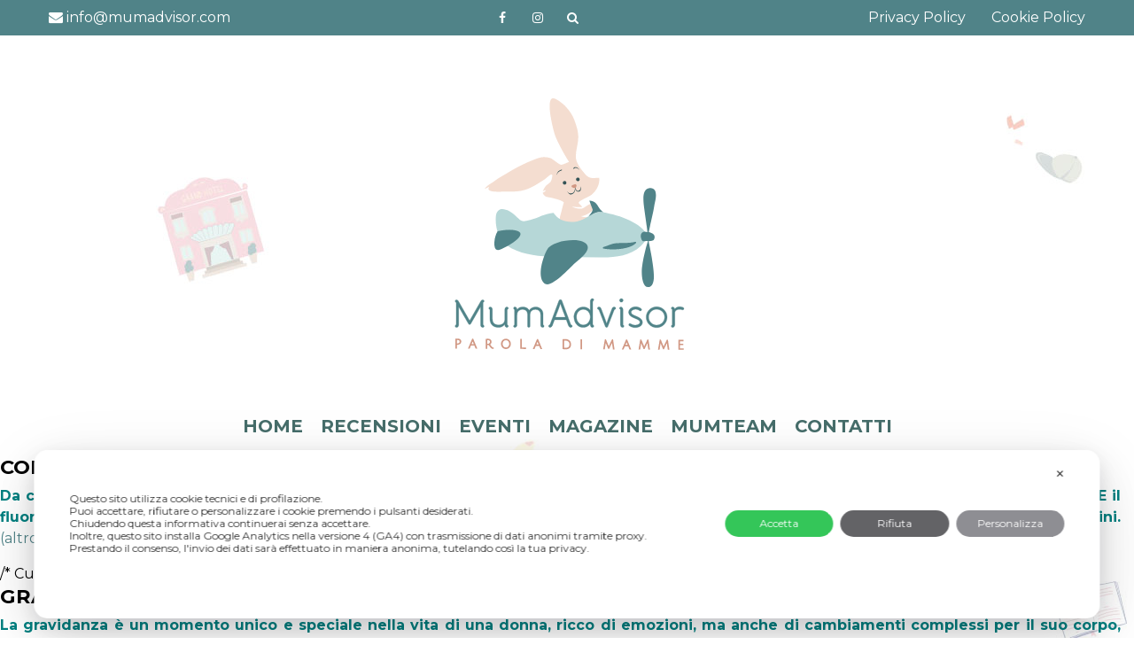

--- FILE ---
content_type: text/html; charset=UTF-8
request_url: https://www.mumadvisor.com/tag/igiene-orale/
body_size: 21443
content:
<!DOCTYPE html>
<html lang="it-IT" class="no-js">
<head>
<meta charset="UTF-8">
<title>Mumadvisor | Parole di mamme</title>

	<meta name="viewport" content="width=device-width, initial-scale=1, maximum-scale=1">
<meta name="description" content="Passo passo cosa devono fare le mamme per i dentini dei figli" />
<meta name="keywords" content="denti neonati,fluoro e bambini,igiene orale,spazzolini per bambini">

<style>
:root {
	--color-primary: #fefcf4;
	--color-secondary: #fcd8b5 ;
	--color-tertiary:  #e090a2 ;
	--color-link:  #508388 ;
	--color-link-over:  #0a0a0a ;
}
</style>

<meta name="format-detection" content="telephone=yes">
<meta name="viewport" content="width=device-width">
<meta name="theme-color" content="#508388">

<script class="map_advanced_shield" type="text/javascript" data-no-minify="1" data-no-optimize="1" data-no-defer="1" consent-skip-blocker="1" nowprocket data-cfasync="false">
var map_full_config={"config_origin":"myagileprivacy_native","mapx_ga4":1,"map_wl":0,"map_js_basedirectory":"https:\/\/www.mumadvisor.com\/wp-content\/plugins\/myagileprivacy\/local-cache\/my-agile-privacy\/","map_lang_code":"it","cookie_reset_timestamp":null,"cookie_api_key_remote_id_map_active":{"my_agile_pixel_ga":"map_cookie_407","googlefonts":"map_cookie_33","google_maps":"map_cookie_17","google_recaptcha":"map_cookie_74","widget_instagram":"map_cookie_47"},"cookie_api_key_remote_id_map_detectable":{"google_tag_manager":"map_cookie_30","stape":"map_cookie_469","akamai":"map_cookie_79","ally_widget":"map_cookie_478","burst_statistics":"map_cookie_479","cloudinary":"map_cookie_446","font_awesome":"map_cookie_385","matomo_cloud":"map_cookie_405","matomo_on_premise":"map_cookie_404","quic_cloud":"map_cookie_435","stripe":"map_cookie_388","tabnav":"map_cookie_480","vimeo":"map_cookie_31","vik_booking":"map_cookie_420","youtube":"map_cookie_25","microsoft_ads":"map_cookie_66","active_campaign_site_tracking":"map_cookie_390","addtoany":"map_cookie_27","adobe_analytics":"map_cookie_86","adobe_fonts":"map_cookie_447","adroll":"map_cookie_96","amazon_advertising":"map_cookie_393","apple_pay":"map_cookie_442","sendinblue":"map_cookie_121","calendly":"map_cookie_403","capterra_badge":"map_cookie_454","capterra_tracking":"map_cookie_455","cleantalk":"map_cookie_461","climate_levels":"map_cookie_433","cloudflare_turnstile":"map_cookie_473","cloudflare_web_analytics":"map_cookie_439","crazyegg":"map_cookie_54","criteo":"map_cookie_9","disqus":"map_cookie_2","elfsight_widget":"map_cookie_476","facebook_messenger":"map_cookie_384","facebook_remarketing":"map_cookie_43","fareharbor":"map_cookie_453","feedaty_widget":"map_cookie_460","getresponse":"map_cookie_163","google_audience_manager_audience_extension":"map_cookie_100","google_adsense":"map_cookie_12","google_oauth":"map_cookie_481","google_pay":"map_cookie_443","google_translate_widget":"map_cookie_417","gravatar":"map_cookie_400","hcaptcha":"map_cookie_437","hearthis_widget":"map_cookie_457","hotel_cc":"map_cookie_434","hoteldoor":"map_cookie_471","hotjar":"map_cookie_136","hubspot_analytics":"map_cookie_283","hubspot_crm":"map_cookie_450","jetpack":"map_cookie_392","klaviyo":"map_cookie_463","sitewit":"map_cookie_448","landbot":"map_cookie_431","leadchampion":"map_cookie_472","leadforensics":"map_cookie_440","leadfeeder_tracking":"map_cookie_418","lead_rebel":"map_cookie_449","linkedin_ads":"map_cookie_396","linkedin":"map_cookie_382","livechat":"map_cookie_42","madeep":"map_cookie_413","mailchimp_widget":"map_cookie_317","metricool":"map_cookie_419","microsoft_clarity":"map_cookie_387","monetyzer":"map_cookie_428","google_ads":"map_cookie_29","mr_preno":"map_cookie_414","my_agile_pixel_fbq":"map_cookie_408","my_agile_pixel_tiktok":"map_cookie_409","Nexi":"map_cookie_445","nytroseo":"map_cookie_475","octorate":"map_cookie_412","onesignal":"map_cookie_430","open_street_map":"map_cookie_436","outbrain":"map_cookie_210","pinterest_conversion_tag":"map_cookie_395","plerdy":"map_cookie_464","poinzilla":"map_cookie_465","paypal":"map_cookie_172","shopify_button":"map_cookie_458","linkedin_widget":"map_cookie_6","facebook_like":"map_cookie_3","twitter_widget":"map_cookie_5","pinterest_social_widget":"map_cookie_422","quantcast":"map_cookie_429","tik_tok":"map_cookie_406","rolex":"map_cookie_432","satispay":"map_cookie_444","scalapay_widget":"map_cookie_470","sentry":"map_cookie_438","shinystat":"map_cookie_24","simplybook":"map_cookie_425","sitebehaviour":"map_cookie_466","smartsuppchat":"map_cookie_424","smoobu_widget":"map_cookie_474","snazzy_maps":"map_cookie_423","soundcloud_widget":"map_cookie_401","statcounter":"map_cookie_462","bdow_all":"map_cookie_451","survey_monkey":"map_cookie_158","taboola":"map_cookie_220","tawkto_widget":"map_cookie_150","teads_pixel":"map_cookie_456","tik_tok_analytics":"map_cookie_452","triptease":"map_cookie_399","trustindex_widget":"map_cookie_459","trustpilot_widget":"map_cookie_397","vdo_ai":"map_cookie_441","ve_interactive":"map_cookie_398","visitortracking":"map_cookie_467","localweb_messenger":"map_cookie_410","activecampaign_widget":"map_cookie_415","google_form_widget":"map_cookie_477","widget_jotform":"map_cookie_164","mailerlite_widget":"map_cookie_416","mapbox":"map_cookie_301","spotify_widget":"map_cookie_308","tidio_chat":"map_cookie_391","wisernotify":"map_cookie_468","wistia":"map_cookie_302","yandex_metrica":"map_cookie_389","zemanta":"map_cookie_427"},"cookie_api_key_remote_id_map_blocked_without_notification":{"google_analytics":"map_cookie_15"},"map_cookies_always_allowed":[],"cookie_api_key_friendly_name_map":{"my_agile_pixel_ga":{"desc":"My Agile Pixel &#8211; Google Analytics","is_necessary":true},"googlefonts":{"desc":"Google Fonts","is_necessary":true},"google_maps":{"desc":"Google Maps widget","is_necessary":true},"google_recaptcha":{"desc":"Google reCAPTCHA","is_necessary":true},"widget_instagram":{"desc":"Widget Instagram","is_necessary":true},"google_tag_manager":{"desc":"Google Tag Manager","is_necessary":true},"stape":{"desc":"Stape","is_necessary":true},"akamai":{"desc":"Akamai Content Delivery Network","is_necessary":true},"ally_widget":{"desc":"Ally","is_necessary":true},"burst_statistics":{"desc":"Burst Statistics","is_necessary":true},"cloudinary":{"desc":"Cloudinary","is_necessary":true},"font_awesome":{"desc":"Font Awesome","is_necessary":true},"matomo_cloud":{"desc":"Matomo (Cloud)","is_necessary":true},"matomo_on_premise":{"desc":"Matomo (On Premise)","is_necessary":true},"quic_cloud":{"desc":"QUIC.cloud","is_necessary":true},"stripe":{"desc":"Stripe","is_necessary":true},"tabnav":{"desc":"tabnav","is_necessary":true},"vimeo":{"desc":"Video Vimeo","is_necessary":true},"vik_booking":{"desc":"Vik Booking","is_necessary":true},"youtube":{"desc":"Widget Video YouTube","is_necessary":true},"microsoft_ads":{"desc":"Microsoft Advertising","is_necessary":true},"active_campaign_site_tracking":{"desc":"ActiveCampaign Site Tracking","is_necessary":true},"addtoany":{"desc":"AddToAny","is_necessary":true},"adobe_analytics":{"desc":"Adobe Analytics","is_necessary":true},"adobe_fonts":{"desc":"Adobe Fonts","is_necessary":true},"adroll":{"desc":"AdRoll","is_necessary":true},"amazon_advertising":{"desc":"Amazon Advertising","is_necessary":true},"apple_pay":{"desc":"Apple Pay","is_necessary":true},"sendinblue":{"desc":"Brevo","is_necessary":true},"calendly":{"desc":"Calendly Widget","is_necessary":true},"capterra_badge":{"desc":"Capterra Badge","is_necessary":true},"capterra_tracking":{"desc":"Capterra Tracking","is_necessary":true},"cleantalk":{"desc":"CleanTalk","is_necessary":true},"climate_levels":{"desc":"Climate Levels","is_necessary":true},"cloudflare_turnstile":{"desc":"Cloudflare Turnstile","is_necessary":true},"cloudflare_web_analytics":{"desc":"Cloudflare Web Analytics","is_necessary":true},"crazyegg":{"desc":"Crazy Egg","is_necessary":true},"criteo":{"desc":"Criteo","is_necessary":true},"disqus":{"desc":"Disqus","is_necessary":true},"elfsight_widget":{"desc":"Elfsight Widget","is_necessary":true},"facebook_messenger":{"desc":"Facebook Messenger Chat","is_necessary":true},"facebook_remarketing":{"desc":"Facebook Remarketing","is_necessary":true},"fareharbor":{"desc":"FareHarbor","is_necessary":true},"feedaty_widget":{"desc":"Feedaty widget","is_necessary":true},"getresponse":{"desc":"GetResponse","is_necessary":true},"google_audience_manager_audience_extension":{"desc":"Google Ad Manager Audience Extension","is_necessary":true},"google_adsense":{"desc":"Google AdSense","is_necessary":true},"google_oauth":{"desc":"Google OAuth","is_necessary":true},"google_pay":{"desc":"Google Pay","is_necessary":true},"google_translate_widget":{"desc":"Google Translate Widget","is_necessary":true},"gravatar":{"desc":"Gravatar","is_necessary":true},"hcaptcha":{"desc":"hCaptcha","is_necessary":true},"hearthis_widget":{"desc":"hearthis.at Widget","is_necessary":true},"hotel_cc":{"desc":"Hotel.cc","is_necessary":true},"hoteldoor":{"desc":"Hoteldoor","is_necessary":true},"hotjar":{"desc":"Hotjar Heat Maps &amp; Recordings","is_necessary":true},"hubspot_analytics":{"desc":"HubSpot Analytics","is_necessary":true},"hubspot_crm":{"desc":"HubSpot CRM","is_necessary":true},"jetpack":{"desc":"Jetpack","is_necessary":true},"klaviyo":{"desc":"Klaviyo","is_necessary":true},"sitewit":{"desc":"Kliken (Sitewit)","is_necessary":true},"landbot":{"desc":"Landbot","is_necessary":true},"leadchampion":{"desc":"Lead Champion","is_necessary":true},"leadforensics":{"desc":"Lead Forensics","is_necessary":true},"leadfeeder_tracking":{"desc":"Leadfeeder Tracking","is_necessary":true},"lead_rebel":{"desc":"leadREBEL","is_necessary":true},"linkedin_ads":{"desc":"LinkedIn Ads","is_necessary":true},"linkedin":{"desc":"LinkedIn Insight Tag","is_necessary":true},"livechat":{"desc":"LiveChat Widget","is_necessary":true},"madeep":{"desc":"Madeep","is_necessary":true},"mailchimp_widget":{"desc":"MailChimp Widget","is_necessary":true},"metricool":{"desc":"Metricool","is_necessary":true},"microsoft_clarity":{"desc":"Microsoft Clarity","is_necessary":true},"monetyzer":{"desc":"Monetyzer","is_necessary":true},"google_ads":{"desc":"Monitoraggio conversioni di Google Ads","is_necessary":true},"mr_preno":{"desc":"Mr PRENO","is_necessary":true},"my_agile_pixel_fbq":{"desc":"My Agile Pixel &#8211; Facebook Remarketing","is_necessary":true},"my_agile_pixel_tiktok":{"desc":"My Agile Pixel &#8211; TikTok Pixel","is_necessary":true},"Nexi":{"desc":"Nexi","is_necessary":true},"nytroseo":{"desc":"Nytro Seo","is_necessary":true},"octorate":{"desc":"Octorate","is_necessary":true},"onesignal":{"desc":"OneSignal","is_necessary":true},"open_street_map":{"desc":"Open Street Map","is_necessary":true},"outbrain":{"desc":"Outbrain","is_necessary":true},"pinterest_conversion_tag":{"desc":"Pinterest Conversion Tag","is_necessary":true},"plerdy":{"desc":"Plerdy","is_necessary":true},"poinzilla":{"desc":"Poinzilla","is_necessary":true},"paypal":{"desc":"Pulsante e widget di PayPal","is_necessary":true},"shopify_button":{"desc":"Pulsante e widget di Shopify","is_necessary":true},"linkedin_widget":{"desc":"Pulsante e widget sociali di Linkedin","is_necessary":true},"facebook_like":{"desc":"Pulsante Mi Piace e widget sociali di Facebook","is_necessary":true},"twitter_widget":{"desc":"Pulsante Tweet e widget sociali di Twitter &#8211; X","is_necessary":true},"pinterest_social_widget":{"desc":"Pulsante \u201cPin it\u201d e widget sociali di Pinterest","is_necessary":true},"quantcast":{"desc":"Quantcast Advertise","is_necessary":true},"tik_tok":{"desc":"Remarketing TikTok","is_necessary":true},"rolex":{"desc":"Rolex","is_necessary":true},"satispay":{"desc":"Satispay","is_necessary":true},"scalapay_widget":{"desc":"Scalapay","is_necessary":true},"sentry":{"desc":"Sentry","is_necessary":true},"shinystat":{"desc":"ShinyStat","is_necessary":true},"simplybook":{"desc":"SimplyBook","is_necessary":true},"sitebehaviour":{"desc":"SiteBehaviour","is_necessary":true},"smartsuppchat":{"desc":"Smartsupp","is_necessary":true},"smoobu_widget":{"desc":"Smoobu","is_necessary":true},"snazzy_maps":{"desc":"Snazzy Maps","is_necessary":true},"soundcloud_widget":{"desc":"SoundCloud Widget","is_necessary":true},"statcounter":{"desc":"Statcounter","is_necessary":true},"bdow_all":{"desc":"SumoMe \/ Bdow","is_necessary":true},"survey_monkey":{"desc":"SurveyMonkey Widget","is_necessary":true},"taboola":{"desc":"Taboola","is_necessary":true},"tawkto_widget":{"desc":"Tawk.to Widget","is_necessary":true},"teads_pixel":{"desc":"Teads Universal Pixel","is_necessary":true},"tik_tok_analytics":{"desc":"TikTok Analytics","is_necessary":true},"triptease":{"desc":"Triptease.io","is_necessary":true},"trustindex_widget":{"desc":"Trustindex widget","is_necessary":true},"trustpilot_widget":{"desc":"TrustPilot widget","is_necessary":true},"vdo_ai":{"desc":"Vdo.ai","is_necessary":true},"ve_interactive":{"desc":"Ve Interactive","is_necessary":true},"visitortracking":{"desc":"VisitorTracking","is_necessary":true},"localweb_messenger":{"desc":"Web Instant Messenger","is_necessary":true},"activecampaign_widget":{"desc":"Widget ActiveCampaign","is_necessary":true},"google_form_widget":{"desc":"Widget Google Form","is_necessary":true},"widget_jotform":{"desc":"Widget JotForm","is_necessary":true},"mailerlite_widget":{"desc":"Widget MailerLite","is_necessary":true},"mapbox":{"desc":"Widget Mapbox","is_necessary":true},"spotify_widget":{"desc":"Widget Spotify","is_necessary":true},"tidio_chat":{"desc":"Widget Tidio Live Chat","is_necessary":true},"wisernotify":{"desc":"Wisernotify","is_necessary":true},"wistia":{"desc":"Wistia","is_necessary":true},"yandex_metrica":{"desc":"Yandex Metrica","is_necessary":true},"zemanta":{"desc":"Zemanta","is_necessary":true}},"cookie_api_key_not_to_block":["my_agile_pixel_ga"],"enforce_youtube_privacy":0,"enforce_youtube_privacy_v2":0,"video_advanced_privacy":1,"manifest_assoc":{"purposes-lv.json":{"filename":"purposes-lv-1.0.22.json","version":"1.0.22"},"cookie-shield.js":{"filename":"cookie-shield-1.3.70.js","version":"1.3.70"},"purposes-sr.json":{"filename":"purposes-sr-1.0.22.json","version":"1.0.22"},"purposes-nl.json":{"filename":"purposes-nl-1.0.22.json","version":"1.0.22"},"common-tr.json":{"filename":"common-tr-1.0.22.json","version":"1.0.22"},"common-no.json":{"filename":"common-no-1.0.22.json","version":"1.0.22"},"purposes-de.json":{"filename":"purposes-de-1.0.22.json","version":"1.0.22"},"purposes-cs.json":{"filename":"purposes-cs-1.0.22.json","version":"1.0.22"},"common-sq.json":{"filename":"common-sq-1.0.22.json","version":"1.0.22"},"common-hr.json":{"filename":"common-hr-1.0.22.json","version":"1.0.22"},"common-bg.json":{"filename":"common-bg-1.0.22.json","version":"1.0.22"},"purposes-bs.json":{"filename":"purposes-bs-1.0.22.json","version":"1.0.22"},"common-sl.json":{"filename":"common-sl-1.0.22.json","version":"1.0.22"},"common-el.json":{"filename":"common-el-1.0.22.json","version":"1.0.22"},"purposes-sv.json":{"filename":"purposes-sv-1.0.22.json","version":"1.0.22"},"purposes-ca.json":{"filename":"purposes-ca-1.0.22.json","version":"1.0.22"},"common-mk.json":{"filename":"common-mk-1.0.22.json","version":"1.0.22"},"common-ro.json":{"filename":"common-ro-1.0.22.json","version":"1.0.22"},"purposes-uk.json":{"filename":"purposes-uk-1.0.22.json","version":"1.0.22"},"purposes-sl.json":{"filename":"purposes-sl-1.0.22.json","version":"1.0.22"},"common-da.json":{"filename":"common-da-1.0.22.json","version":"1.0.22"},"purposes-es.json":{"filename":"purposes-es-1.0.22.json","version":"1.0.22"},"purposes-et.json":{"filename":"purposes-et-1.0.22.json","version":"1.0.22"},"purposes-no.json":{"filename":"purposes-no-1.0.22.json","version":"1.0.22"},"common-it.json":{"filename":"common-it-1.0.22.json","version":"1.0.22"},"purposes-da.json":{"filename":"purposes-da-1.0.22.json","version":"1.0.22"},"common-es.json":{"filename":"common-es-1.0.22.json","version":"1.0.22"},"purposes-hu.json":{"filename":"purposes-hu-1.0.22.json","version":"1.0.22"},"purposes-pl.json":{"filename":"purposes-pl-1.0.22.json","version":"1.0.22"},"purposes-el.json":{"filename":"purposes-el-1.0.22.json","version":"1.0.22"},"MyAgilePrivacyIabTCF.js":{"filename":"MyAgilePrivacyIabTCF-1.0.22.js","version":"1.0.22"},"common-nl.json":{"filename":"common-nl-1.0.22.json","version":"1.0.22"},"purposes-fi.json":{"filename":"purposes-fi-1.0.22.json","version":"1.0.22"},"common-en.json":{"filename":"common-en-1.0.22.json","version":"1.0.22"},"purposes-pt.json":{"filename":"purposes-pt-1.0.22.json","version":"1.0.22"},"common-fi.json":{"filename":"common-fi-1.0.22.json","version":"1.0.22"},"common-sr.json":{"filename":"common-sr-1.0.22.json","version":"1.0.22"},"common-et.json":{"filename":"common-et-1.0.22.json","version":"1.0.22"},"common-pl.json":{"filename":"common-pl-1.0.22.json","version":"1.0.22"},"purposes-sq.json":{"filename":"purposes-sq-1.0.22.json","version":"1.0.22"},"common-cs.json":{"filename":"common-cs-1.0.22.json","version":"1.0.22"},"common-pt.json":{"filename":"common-pt-1.0.22.json","version":"1.0.22"},"common-hu.json":{"filename":"common-hu-1.0.22.json","version":"1.0.22"},"common-lv.json":{"filename":"common-lv-1.0.22.json","version":"1.0.22"},"vendor-list.json":{"filename":"vendor-list-1.0.22.json","version":"1.0.22"},"purposes-ro.json":{"filename":"purposes-ro-1.0.22.json","version":"1.0.22"},"common-sk.json":{"filename":"common-sk-1.0.22.json","version":"1.0.22"},"purposes-tr.json":{"filename":"purposes-tr-1.0.22.json","version":"1.0.22"},"common-bs.json":{"filename":"common-bs-1.0.22.json","version":"1.0.22"},"purposes-bg.json":{"filename":"purposes-bg-1.0.22.json","version":"1.0.22"},"purposes-hr.json":{"filename":"purposes-hr-1.0.22.json","version":"1.0.22"},"common-sv.json":{"filename":"common-sv-1.0.22.json","version":"1.0.22"},"googleVendors.json":{"filename":"googleVendors-1.0.22.json","version":"1.0.22"},"common-uk.json":{"filename":"common-uk-1.0.22.json","version":"1.0.22"},"purposes-ru.json":{"filename":"purposes-ru-1.0.22.json","version":"1.0.22"},"purposes-lt.json":{"filename":"purposes-lt-1.0.22.json","version":"1.0.22"},"common-lt.json":{"filename":"common-lt-1.0.22.json","version":"1.0.22"},"common-ru.json":{"filename":"common-ru-1.0.22.json","version":"1.0.22"},"purposes-en.json":{"filename":"purposes-en-1.0.22.json","version":"1.0.22"},"common-ca.json":{"filename":"common-ca-1.0.22.json","version":"1.0.22"},"purposes-mk.json":{"filename":"purposes-mk-1.0.22.json","version":"1.0.22"},"common-de.json":{"filename":"common-de-1.0.22.json","version":"1.0.22"},"purposes-fr.json":{"filename":"purposes-fr-1.0.22.json","version":"1.0.22"},"common-fr.json":{"filename":"common-fr-1.0.22.json","version":"1.0.22"},"purposes-sk.json":{"filename":"purposes-sk-1.0.22.json","version":"1.0.22"},"purposes-it.json":{"filename":"purposes-it-1.0.22.json","version":"1.0.22"}},"js_shield_url":"https:\/\/www.mumadvisor.com\/wp-content\/plugins\/myagileprivacy\/local-cache\/my-agile-privacy\/cookie-shield-1.3.70.js","main_frontend_js":"https:\/\/www.mumadvisor.com\/wp-content\/plugins\/myagileprivacy\/frontend\/js\/plain\/my-agile-privacy-frontend.min.js","frontend_css":["https:\/\/www.mumadvisor.com\/wp-content\/plugins\/myagileprivacy\/frontend\/css\/my-agile-privacy-reset.min.css","https:\/\/www.mumadvisor.com\/wp-content\/plugins\/myagileprivacy\/frontend\/css\/animate.min.css","https:\/\/www.mumadvisor.com\/wp-content\/plugins\/myagileprivacy\/frontend\/css\/my-agile-privacy-frontend.min.css"],"load_iab_tcf":false,"iab_tcf_script_url":null,"enable_microsoft_cmode":null,"cmode_microsoft_default_consent_obj":null,"enable_clarity_cmode":null,"cmode_clarity_default_consent_obj":null,"enable_cmode_v2":true,"cmode_v2_implementation_type":"native","enable_cmode_url_passthrough":true,"cmode_v2_forced_off_ga4_advanced":false,"cmode_v2_default_consent_obj":{"ad_storage":"denied","ad_user_data":"denied","ad_personalization":"denied","analytics_storage":"denied"},"cmode_v2_js_on_error":false,"shield_added_pattern":{"js_patterns_src":[]},"early_gcmode":true,"frontend_regulation":"opt-in"};

</script>
<script class="map_advanced_shield" type="text/javascript" src="https://www.mumadvisor.com/wp-content/plugins/myagileprivacy/local-cache/my-agile-privacy/cookie-shield-1.3.70.js" data-no-minify="1" data-no-optimize="1" data-no-defer="1" consent-skip-blocker="1" nowprocket data-cfasync="false"></script>
<meta name='robots' content='index, follow, max-image-preview:large, max-snippet:-1, max-video-preview:-1' />
	<style>img:is([sizes="auto" i], [sizes^="auto," i]) { contain-intrinsic-size: 3000px 1500px }</style>
	
	<!-- This site is optimized with the Yoast SEO plugin v26.7 - https://yoast.com/wordpress/plugins/seo/ -->
	<link rel="canonical" href="https://www.mumadvisor.com/tag/igiene-orale/" />
	<meta property="og:locale" content="it_IT" />
	<meta property="og:type" content="article" />
	<meta property="og:title" content="igiene orale Archivi - Mumadvisor" />
	<meta property="og:url" content="https://www.mumadvisor.com/tag/igiene-orale/" />
	<meta property="og:site_name" content="Mumadvisor" />
	<meta name="twitter:card" content="summary_large_image" />
	<script type="application/ld+json" class="yoast-schema-graph">{"@context":"https://schema.org","@graph":[{"@type":"CollectionPage","@id":"https://www.mumadvisor.com/tag/igiene-orale/","url":"https://www.mumadvisor.com/tag/igiene-orale/","name":"igiene orale Archivi - Mumadvisor","isPartOf":{"@id":"https://www.mumadvisor.com/#website"},"primaryImageOfPage":{"@id":"https://www.mumadvisor.com/tag/igiene-orale/#primaryimage"},"image":{"@id":"https://www.mumadvisor.com/tag/igiene-orale/#primaryimage"},"thumbnailUrl":"https://www.mumadvisor.com/wp-content/uploads/2021/04/mom-teaches-little-son-to-brush-his-teeth.jpg","breadcrumb":{"@id":"https://www.mumadvisor.com/tag/igiene-orale/#breadcrumb"},"inLanguage":"it-IT"},{"@type":"ImageObject","inLanguage":"it-IT","@id":"https://www.mumadvisor.com/tag/igiene-orale/#primaryimage","url":"https://www.mumadvisor.com/wp-content/uploads/2021/04/mom-teaches-little-son-to-brush-his-teeth.jpg","contentUrl":"https://www.mumadvisor.com/wp-content/uploads/2021/04/mom-teaches-little-son-to-brush-his-teeth.jpg","width":1350,"height":900},{"@type":"BreadcrumbList","@id":"https://www.mumadvisor.com/tag/igiene-orale/#breadcrumb","itemListElement":[{"@type":"ListItem","position":1,"name":"Home","item":"https://www.mumadvisor.com/"},{"@type":"ListItem","position":2,"name":"igiene orale"}]},{"@type":"WebSite","@id":"https://www.mumadvisor.com/#website","url":"https://www.mumadvisor.com/","name":"Mumadvisor","description":"Parole di mamme","publisher":{"@id":"https://www.mumadvisor.com/#organization"},"potentialAction":[{"@type":"SearchAction","target":{"@type":"EntryPoint","urlTemplate":"https://www.mumadvisor.com/?s={search_term_string}"},"query-input":{"@type":"PropertyValueSpecification","valueRequired":true,"valueName":"search_term_string"}}],"inLanguage":"it-IT"},{"@type":"Organization","@id":"https://www.mumadvisor.com/#organization","name":"Mumadvisor","url":"https://www.mumadvisor.com/","logo":{"@type":"ImageObject","inLanguage":"it-IT","@id":"https://www.mumadvisor.com/#/schema/logo/image/","url":"https://www.mumadvisor.com/wp-content/uploads/2020/11/logo_per_sito_ok-copia.svg","contentUrl":"https://www.mumadvisor.com/wp-content/uploads/2020/11/logo_per_sito_ok-copia.svg","caption":"Mumadvisor"},"image":{"@id":"https://www.mumadvisor.com/#/schema/logo/image/"}}]}</script>
	<!-- / Yoast SEO plugin. -->


<link rel='dns-prefetch' href='//www.google.com' />
<link rel='stylesheet' id='cf7ic_style-css' href='https://www.mumadvisor.com/wp-content/plugins/contact-form-7-image-captcha/css/cf7ic-style.css' type='text/css' media='all' />
<link rel='stylesheet' id='my-agile-pixel-css' href='https://www.mumadvisor.com/wp-content/plugins/myagilepixel/frontend/css/mapx.css' type='text/css' media='all' />
<link rel='stylesheet' id='my-agile-privacy-reset-css' href='https://www.mumadvisor.com/wp-content/plugins/myagileprivacy/frontend/css/my-agile-privacy-reset.min.css' type='text/css' media='all' />
<link rel='stylesheet' id='my-agile-privacy-animate-css' href='https://www.mumadvisor.com/wp-content/plugins/myagileprivacy/frontend/css/animate.min.css' type='text/css' media='all' />
<link rel='stylesheet' id='my-agile-privacy-css' href='https://www.mumadvisor.com/wp-content/plugins/myagileprivacy/frontend/css/my-agile-privacy-frontend.min.css' type='text/css' media='all' />
<link rel='stylesheet' id='sbi_styles-css' href='https://www.mumadvisor.com/wp-content/plugins/instagram-feed/css/sbi-styles.min.css' type='text/css' media='all' />
<link rel='stylesheet' id='wp-block-library-css' href='https://www.mumadvisor.com/wp-includes/css/dist/block-library/style.min.css' type='text/css' media='all' />
<style id='classic-theme-styles-inline-css' type='text/css'>
/*! This file is auto-generated */
.wp-block-button__link{color:#fff;background-color:#32373c;border-radius:9999px;box-shadow:none;text-decoration:none;padding:calc(.667em + 2px) calc(1.333em + 2px);font-size:1.125em}.wp-block-file__button{background:#32373c;color:#fff;text-decoration:none}
</style>
<link rel='stylesheet' id='wp-components-css' href='https://www.mumadvisor.com/wp-includes/css/dist/components/style.min.css' type='text/css' media='all' />
<link rel='stylesheet' id='wp-preferences-css' href='https://www.mumadvisor.com/wp-includes/css/dist/preferences/style.min.css' type='text/css' media='all' />
<link rel='stylesheet' id='wp-block-editor-css' href='https://www.mumadvisor.com/wp-includes/css/dist/block-editor/style.min.css' type='text/css' media='all' />
<link rel='stylesheet' id='popup-maker-block-library-style-css' href='https://www.mumadvisor.com/wp-content/plugins/popup-maker/dist/packages/block-library-style.css' type='text/css' media='all' />
<style id='global-styles-inline-css' type='text/css'>
:root{--wp--preset--aspect-ratio--square: 1;--wp--preset--aspect-ratio--4-3: 4/3;--wp--preset--aspect-ratio--3-4: 3/4;--wp--preset--aspect-ratio--3-2: 3/2;--wp--preset--aspect-ratio--2-3: 2/3;--wp--preset--aspect-ratio--16-9: 16/9;--wp--preset--aspect-ratio--9-16: 9/16;--wp--preset--color--black: #000000;--wp--preset--color--cyan-bluish-gray: #abb8c3;--wp--preset--color--white: #ffffff;--wp--preset--color--pale-pink: #f78da7;--wp--preset--color--vivid-red: #cf2e2e;--wp--preset--color--luminous-vivid-orange: #ff6900;--wp--preset--color--luminous-vivid-amber: #fcb900;--wp--preset--color--light-green-cyan: #7bdcb5;--wp--preset--color--vivid-green-cyan: #00d084;--wp--preset--color--pale-cyan-blue: #8ed1fc;--wp--preset--color--vivid-cyan-blue: #0693e3;--wp--preset--color--vivid-purple: #9b51e0;--wp--preset--gradient--vivid-cyan-blue-to-vivid-purple: linear-gradient(135deg,rgba(6,147,227,1) 0%,rgb(155,81,224) 100%);--wp--preset--gradient--light-green-cyan-to-vivid-green-cyan: linear-gradient(135deg,rgb(122,220,180) 0%,rgb(0,208,130) 100%);--wp--preset--gradient--luminous-vivid-amber-to-luminous-vivid-orange: linear-gradient(135deg,rgba(252,185,0,1) 0%,rgba(255,105,0,1) 100%);--wp--preset--gradient--luminous-vivid-orange-to-vivid-red: linear-gradient(135deg,rgba(255,105,0,1) 0%,rgb(207,46,46) 100%);--wp--preset--gradient--very-light-gray-to-cyan-bluish-gray: linear-gradient(135deg,rgb(238,238,238) 0%,rgb(169,184,195) 100%);--wp--preset--gradient--cool-to-warm-spectrum: linear-gradient(135deg,rgb(74,234,220) 0%,rgb(151,120,209) 20%,rgb(207,42,186) 40%,rgb(238,44,130) 60%,rgb(251,105,98) 80%,rgb(254,248,76) 100%);--wp--preset--gradient--blush-light-purple: linear-gradient(135deg,rgb(255,206,236) 0%,rgb(152,150,240) 100%);--wp--preset--gradient--blush-bordeaux: linear-gradient(135deg,rgb(254,205,165) 0%,rgb(254,45,45) 50%,rgb(107,0,62) 100%);--wp--preset--gradient--luminous-dusk: linear-gradient(135deg,rgb(255,203,112) 0%,rgb(199,81,192) 50%,rgb(65,88,208) 100%);--wp--preset--gradient--pale-ocean: linear-gradient(135deg,rgb(255,245,203) 0%,rgb(182,227,212) 50%,rgb(51,167,181) 100%);--wp--preset--gradient--electric-grass: linear-gradient(135deg,rgb(202,248,128) 0%,rgb(113,206,126) 100%);--wp--preset--gradient--midnight: linear-gradient(135deg,rgb(2,3,129) 0%,rgb(40,116,252) 100%);--wp--preset--font-size--small: 13px;--wp--preset--font-size--medium: 20px;--wp--preset--font-size--large: 36px;--wp--preset--font-size--x-large: 42px;--wp--preset--spacing--20: 0.44rem;--wp--preset--spacing--30: 0.67rem;--wp--preset--spacing--40: 1rem;--wp--preset--spacing--50: 1.5rem;--wp--preset--spacing--60: 2.25rem;--wp--preset--spacing--70: 3.38rem;--wp--preset--spacing--80: 5.06rem;--wp--preset--shadow--natural: 6px 6px 9px rgba(0, 0, 0, 0.2);--wp--preset--shadow--deep: 12px 12px 50px rgba(0, 0, 0, 0.4);--wp--preset--shadow--sharp: 6px 6px 0px rgba(0, 0, 0, 0.2);--wp--preset--shadow--outlined: 6px 6px 0px -3px rgba(255, 255, 255, 1), 6px 6px rgba(0, 0, 0, 1);--wp--preset--shadow--crisp: 6px 6px 0px rgba(0, 0, 0, 1);}:where(.is-layout-flex){gap: 0.5em;}:where(.is-layout-grid){gap: 0.5em;}body .is-layout-flex{display: flex;}.is-layout-flex{flex-wrap: wrap;align-items: center;}.is-layout-flex > :is(*, div){margin: 0;}body .is-layout-grid{display: grid;}.is-layout-grid > :is(*, div){margin: 0;}:where(.wp-block-columns.is-layout-flex){gap: 2em;}:where(.wp-block-columns.is-layout-grid){gap: 2em;}:where(.wp-block-post-template.is-layout-flex){gap: 1.25em;}:where(.wp-block-post-template.is-layout-grid){gap: 1.25em;}.has-black-color{color: var(--wp--preset--color--black) !important;}.has-cyan-bluish-gray-color{color: var(--wp--preset--color--cyan-bluish-gray) !important;}.has-white-color{color: var(--wp--preset--color--white) !important;}.has-pale-pink-color{color: var(--wp--preset--color--pale-pink) !important;}.has-vivid-red-color{color: var(--wp--preset--color--vivid-red) !important;}.has-luminous-vivid-orange-color{color: var(--wp--preset--color--luminous-vivid-orange) !important;}.has-luminous-vivid-amber-color{color: var(--wp--preset--color--luminous-vivid-amber) !important;}.has-light-green-cyan-color{color: var(--wp--preset--color--light-green-cyan) !important;}.has-vivid-green-cyan-color{color: var(--wp--preset--color--vivid-green-cyan) !important;}.has-pale-cyan-blue-color{color: var(--wp--preset--color--pale-cyan-blue) !important;}.has-vivid-cyan-blue-color{color: var(--wp--preset--color--vivid-cyan-blue) !important;}.has-vivid-purple-color{color: var(--wp--preset--color--vivid-purple) !important;}.has-black-background-color{background-color: var(--wp--preset--color--black) !important;}.has-cyan-bluish-gray-background-color{background-color: var(--wp--preset--color--cyan-bluish-gray) !important;}.has-white-background-color{background-color: var(--wp--preset--color--white) !important;}.has-pale-pink-background-color{background-color: var(--wp--preset--color--pale-pink) !important;}.has-vivid-red-background-color{background-color: var(--wp--preset--color--vivid-red) !important;}.has-luminous-vivid-orange-background-color{background-color: var(--wp--preset--color--luminous-vivid-orange) !important;}.has-luminous-vivid-amber-background-color{background-color: var(--wp--preset--color--luminous-vivid-amber) !important;}.has-light-green-cyan-background-color{background-color: var(--wp--preset--color--light-green-cyan) !important;}.has-vivid-green-cyan-background-color{background-color: var(--wp--preset--color--vivid-green-cyan) !important;}.has-pale-cyan-blue-background-color{background-color: var(--wp--preset--color--pale-cyan-blue) !important;}.has-vivid-cyan-blue-background-color{background-color: var(--wp--preset--color--vivid-cyan-blue) !important;}.has-vivid-purple-background-color{background-color: var(--wp--preset--color--vivid-purple) !important;}.has-black-border-color{border-color: var(--wp--preset--color--black) !important;}.has-cyan-bluish-gray-border-color{border-color: var(--wp--preset--color--cyan-bluish-gray) !important;}.has-white-border-color{border-color: var(--wp--preset--color--white) !important;}.has-pale-pink-border-color{border-color: var(--wp--preset--color--pale-pink) !important;}.has-vivid-red-border-color{border-color: var(--wp--preset--color--vivid-red) !important;}.has-luminous-vivid-orange-border-color{border-color: var(--wp--preset--color--luminous-vivid-orange) !important;}.has-luminous-vivid-amber-border-color{border-color: var(--wp--preset--color--luminous-vivid-amber) !important;}.has-light-green-cyan-border-color{border-color: var(--wp--preset--color--light-green-cyan) !important;}.has-vivid-green-cyan-border-color{border-color: var(--wp--preset--color--vivid-green-cyan) !important;}.has-pale-cyan-blue-border-color{border-color: var(--wp--preset--color--pale-cyan-blue) !important;}.has-vivid-cyan-blue-border-color{border-color: var(--wp--preset--color--vivid-cyan-blue) !important;}.has-vivid-purple-border-color{border-color: var(--wp--preset--color--vivid-purple) !important;}.has-vivid-cyan-blue-to-vivid-purple-gradient-background{background: var(--wp--preset--gradient--vivid-cyan-blue-to-vivid-purple) !important;}.has-light-green-cyan-to-vivid-green-cyan-gradient-background{background: var(--wp--preset--gradient--light-green-cyan-to-vivid-green-cyan) !important;}.has-luminous-vivid-amber-to-luminous-vivid-orange-gradient-background{background: var(--wp--preset--gradient--luminous-vivid-amber-to-luminous-vivid-orange) !important;}.has-luminous-vivid-orange-to-vivid-red-gradient-background{background: var(--wp--preset--gradient--luminous-vivid-orange-to-vivid-red) !important;}.has-very-light-gray-to-cyan-bluish-gray-gradient-background{background: var(--wp--preset--gradient--very-light-gray-to-cyan-bluish-gray) !important;}.has-cool-to-warm-spectrum-gradient-background{background: var(--wp--preset--gradient--cool-to-warm-spectrum) !important;}.has-blush-light-purple-gradient-background{background: var(--wp--preset--gradient--blush-light-purple) !important;}.has-blush-bordeaux-gradient-background{background: var(--wp--preset--gradient--blush-bordeaux) !important;}.has-luminous-dusk-gradient-background{background: var(--wp--preset--gradient--luminous-dusk) !important;}.has-pale-ocean-gradient-background{background: var(--wp--preset--gradient--pale-ocean) !important;}.has-electric-grass-gradient-background{background: var(--wp--preset--gradient--electric-grass) !important;}.has-midnight-gradient-background{background: var(--wp--preset--gradient--midnight) !important;}.has-small-font-size{font-size: var(--wp--preset--font-size--small) !important;}.has-medium-font-size{font-size: var(--wp--preset--font-size--medium) !important;}.has-large-font-size{font-size: var(--wp--preset--font-size--large) !important;}.has-x-large-font-size{font-size: var(--wp--preset--font-size--x-large) !important;}
:where(.wp-block-post-template.is-layout-flex){gap: 1.25em;}:where(.wp-block-post-template.is-layout-grid){gap: 1.25em;}
:where(.wp-block-columns.is-layout-flex){gap: 2em;}:where(.wp-block-columns.is-layout-grid){gap: 2em;}
:root :where(.wp-block-pullquote){font-size: 1.5em;line-height: 1.6;}
</style>
<link rel='stylesheet' id='contact-form-7-css' href='https://www.mumadvisor.com/wp-content/plugins/contact-form-7/includes/css/styles.css' type='text/css' media='all' />
<link rel='stylesheet' id='taxonomy-image-plugin-public-css' href='https://www.mumadvisor.com/wp-content/plugins/taxonomy-images/css/style.css' type='text/css' media='screen' />
<link rel='stylesheet' id='ivory-search-styles-css' href='https://www.mumadvisor.com/wp-content/plugins/add-search-to-menu-premium/public/css/ivory-search.min.css' type='text/css' media='all' />
<link rel='stylesheet' id='wp-pagenavi-css' href='https://www.mumadvisor.com/wp-content/themes/madv/pagenavi-css.css' type='text/css' media='all' />
<link rel='stylesheet' id='popup-maker-site-css' href='//www.mumadvisor.com/wp-content/uploads/pum/pum-site-styles.css?generated=1756188912&#038;ver=1.21.5' type='text/css' media='all' />
<script type="text/javascript" src="https://www.mumadvisor.com/wp-includes/js/jquery/jquery.min.js" id="jquery-core-js"></script>
<script type="text/javascript" src="https://www.mumadvisor.com/wp-includes/js/jquery/jquery-migrate.min.js" id="jquery-migrate-js"></script>
<script type="text/javascript" src="https://www.mumadvisor.com/wp-content/plugins/myagileprivacy/frontend/js/anime.min.js" id="my-agile-privacy-anime-js"></script>
<script type="text/javascript" id="my-agile-privacy-js-extra" data-no-minify="1" data-no-optimize="1" data-no-defer="1" consent-skip-blocker="1" nowprocket="1" data-cfasync="false">
/* <![CDATA[ */
var map_cookiebar_settings = {"logged_in_and_admin":"","verbose_remote_log":"","internal_debug":"","notify_div_id":"#my-agile-privacy-notification-area","showagain_tab":"","notify_position_horizontal":"right","showagain_div_id":"my-agile-privacy-consent-again","blocked_content_text":"Attenzione: alcune funzionalit\u00e0 di questa pagina potrebbero essere bloccate a seguito delle tue scelte privacy.","inline_notify_color":"#444444","inline_notify_background":"#fff3cd","blocked_content_notify_auto_shutdown_time":"3000","scan_mode":"config_finished","cookie_reset_timestamp":null,"show_ntf_bar_on_not_yet_consent_choice":"","enable_microsoft_cmode":"","enable_clarity_cmode":"","enable_cmode_v2":"1","enable_cmode_url_passthrough":"1","cmode_v2_forced_off_ga4_advanced":"","map_notify_title":"0","map_first_layer_branded":"0","plugin_version":"3.2.5","parse_config_version_number":"1.3.60"};
var map_ajax = {"ajax_url":"https:\/\/www.mumadvisor.com\/wp-admin\/admin-ajax.php","security":"d7624e0a15","force_js_learning_mode":"0","scanner_compatibility_mode":"1","cookie_process_delayed_mode":"0"};
/* ]]> */
</script>
<script type="text/javascript" src="https://www.mumadvisor.com/wp-content/plugins/myagileprivacy/frontend/js/plain/my-agile-privacy-frontend.min.js" id="my-agile-privacy-js"></script>
<style type="text/css">.recentcomments a{display:inline !important;padding:0 !important;margin:0 !important;}</style><meta name="generator" content="Powered by Slider Revolution 6.6.20 - responsive, Mobile-Friendly Slider Plugin for WordPress with comfortable drag and drop interface." />
<link rel="icon" href="https://www.mumadvisor.com/wp-content/uploads/2020/11/cropped-favicon-copia-1-32x32.png" sizes="32x32" />
<link rel="icon" href="https://www.mumadvisor.com/wp-content/uploads/2020/11/cropped-favicon-copia-1-192x192.png" sizes="192x192" />
<link rel="apple-touch-icon" href="https://www.mumadvisor.com/wp-content/uploads/2020/11/cropped-favicon-copia-1-180x180.png" />
<meta name="msapplication-TileImage" content="https://www.mumadvisor.com/wp-content/uploads/2020/11/cropped-favicon-copia-1-270x270.png" />
<script>function setREVStartSize(e){
			//window.requestAnimationFrame(function() {
				window.RSIW = window.RSIW===undefined ? window.innerWidth : window.RSIW;
				window.RSIH = window.RSIH===undefined ? window.innerHeight : window.RSIH;
				try {
					var pw = document.getElementById(e.c).parentNode.offsetWidth,
						newh;
					pw = pw===0 || isNaN(pw) || (e.l=="fullwidth" || e.layout=="fullwidth") ? window.RSIW : pw;
					e.tabw = e.tabw===undefined ? 0 : parseInt(e.tabw);
					e.thumbw = e.thumbw===undefined ? 0 : parseInt(e.thumbw);
					e.tabh = e.tabh===undefined ? 0 : parseInt(e.tabh);
					e.thumbh = e.thumbh===undefined ? 0 : parseInt(e.thumbh);
					e.tabhide = e.tabhide===undefined ? 0 : parseInt(e.tabhide);
					e.thumbhide = e.thumbhide===undefined ? 0 : parseInt(e.thumbhide);
					e.mh = e.mh===undefined || e.mh=="" || e.mh==="auto" ? 0 : parseInt(e.mh,0);
					if(e.layout==="fullscreen" || e.l==="fullscreen")
						newh = Math.max(e.mh,window.RSIH);
					else{
						e.gw = Array.isArray(e.gw) ? e.gw : [e.gw];
						for (var i in e.rl) if (e.gw[i]===undefined || e.gw[i]===0) e.gw[i] = e.gw[i-1];
						e.gh = e.el===undefined || e.el==="" || (Array.isArray(e.el) && e.el.length==0)? e.gh : e.el;
						e.gh = Array.isArray(e.gh) ? e.gh : [e.gh];
						for (var i in e.rl) if (e.gh[i]===undefined || e.gh[i]===0) e.gh[i] = e.gh[i-1];
											
						var nl = new Array(e.rl.length),
							ix = 0,
							sl;
						e.tabw = e.tabhide>=pw ? 0 : e.tabw;
						e.thumbw = e.thumbhide>=pw ? 0 : e.thumbw;
						e.tabh = e.tabhide>=pw ? 0 : e.tabh;
						e.thumbh = e.thumbhide>=pw ? 0 : e.thumbh;
						for (var i in e.rl) nl[i] = e.rl[i]<window.RSIW ? 0 : e.rl[i];
						sl = nl[0];
						for (var i in nl) if (sl>nl[i] && nl[i]>0) { sl = nl[i]; ix=i;}
						var m = pw>(e.gw[ix]+e.tabw+e.thumbw) ? 1 : (pw-(e.tabw+e.thumbw)) / (e.gw[ix]);
						newh =  (e.gh[ix] * m) + (e.tabh + e.thumbh);
					}
					var el = document.getElementById(e.c);
					if (el!==null && el) el.style.height = newh+"px";
					el = document.getElementById(e.c+"_wrapper");
					if (el!==null && el) {
						el.style.height = newh+"px";
						el.style.display = "block";
					}
				} catch(e){
					console.log("Failure at Presize of Slider:" + e)
				}
			//});
		  };</script>
		<style type="text/css" id="wp-custom-css">
			.spiner{
 /* border-top: 16px solid blue;
  border-right: 16px solid green;
  border-bottom: 16px solid red;
	border-left: 16px solid pink;*/
  border-radius: 50%;
  width: 120px;
  height: 120px;
  /*animation: spin 2s linear infinite;*/
  position: relative;
     top: 50%;
     transform: perspective(1px) translateY(-50%);
	margin:auto;
	margin-top: -120px;
}

.auyama-preloader {
	position: fixed;
	left: 0px;
	top: 0px;
	width: 100%;
	height: 100%;
	z-index: 9999999;
	background-color:#fff;
 

}

@keyframes spin {
  0% { transform: rotate(0deg); }
  100% { transform: rotate(360deg); }
}
.wpmi-list{
	display: inline-block;
}.wp-my-instagram .wpmi-layout-10 li.wpmi-item{
margin: auto;
    padding: 5px;
	 overflow: hidden;
	 	width: 20%!important; 
    display: inline-block;
}
.wpmi-item a{
	width: 100%;
}
.wpmi-item img{
	    width: 100%;
    height: auto;
	border:0px solid white;
	 transition: transform .4s;
}
.wpmi-item a:hover>img{
	transform: scale(1.1);
  transform-origin: 50% 50%;
}
a.schede{
	background-color: grey;
    padding: 5px 15px 5px 15px;
    color: white;
	display: inline-block;
}
a.schede:hover{
	background-color: grey;
  color: white;
 
}
.contactus_right label,
.sliderbar  label{
	width:100%;
	font-weight: 700;
    font-size: 14px;
    color: grey;
}

.contactus_right textarea,
.contactus_right select,
.contactus_right input{
		width:100%;
	border-radius:8px;
	border:0px;
	background-color:#e0e0e0;
	padding:8px;
	display:block;
}

.sliderbar textarea,
.sliderbar select,
.sliderbar input{
	width:100%;
	border-radius:8px;
	border:0px;
	background-color: rgba(220, 217, 217, 0.75);
	padding:8px;
	display:block;
}
.ads-bar img{
	text-align:center;
	width:100%;
	height:auto;
	margin-bottom:10px;
}
.cpt-taxonomy-box{
	margin-bottom:10px;
}
.cpt-taxonomy-box div{
	padding:5px;
	color:white;
	transition: all 0.4s ease;
}
.cpt-taxonomy-box a:hover{	
	text-decoration:none;
}
.cpt-taxonomy-box div:hover{
	padding:5px;
	background-color:#6b8286;
	padding-left:8px;
}


.cpt-taxonomy-box div:hover:before {
 
   content: "\f064";
   display: inline-block;
   padding-right: 3px;
   vertical-align: middle;
   font-weight: 900;
	    font: normal normal normal 14px/1 FontAwesome;
}



div.term-asili {
	background-color:#8869a5
}
div.term-beauty-wellness{
	background-color:#c58ade
}
div.term-corsi-servizi-per-mamme{
	background-color:#b1beea
}
div.term-ludoteche-corsi-per-bambini{
	background-color:#90c4e9
}
div.term-shopping{
	background-color:#8095ce
}
@media only screen and (max-width: 460px) {
.cpt-taxonomy-container
{
width: 280px;
    min-height: 200px;
    right: -240px;
    position: fixed;
    top: 150px;
    z-index: 99999;
    transition: all 1s;	
}
#cpt-taxonomy-box	{
width: 240px;
    min-height: 200px;
    float: right;
    padding: 0px;		
	}
#opener-cpt-taxonomy-box{    width: 40px;
    height: 40px;
    border-radius:50% 0 0 50%;;
    float: right;
    line-height: 40px;
    text-align: center;
    background-color: #8869a5;
    -webkit-box-shadow: 0px 0px 10px -2px rgba(0,0,0,0.45);
    -moz-box-shadow: 0px 0px 10px -2px rgba(110, 80, 80, 0.45);
    box-shadow: 0px 0px 10px -2px rgba(0,0,0,0.45);}
	
	.open-cpt-taxonomy-containere{
		right: 0px;
	}
}

/*NUOVI SPAZI*/
#logo-box{
	margin-bottom: 45px;
}
#headerbar{margin-bottom: 50px;}

#menu-box{
	margin-bottom: 10px;
}

#slider-container{
	margin-bottom: 90px;
}
.mumteam-bg{
	background-color:#F6F9F6;
	padding: 25px;
     text-align: center;
	
}

.wp-video{
    text-align: center;
    margin-left: auto;
    margin-right: auto;
}

.fotopiccola {
	width: auto !important;
}

html.pum-open.pum-open-overlay, html.pum-open.pum-open-overlay.pum-open-fixed .pum-overlay {overflow: initial}		</style>
					<style type="text/css">
					</style>
		<!-- Global site tag (gtag.js) - Google Analytics -->
<script async src="https://www.googletagmanager.com/gtag/js?id=G-7QFHKLV1VK"></script>
<script>
  window.dataLayer = window.dataLayer || [];
  function gtag(){dataLayer.push(arguments);}
  gtag('js', new Date());

  gtag('config', 'G-7QFHKLV1VK');
</script>


<script> 	jQuery(window).load(function() { jQuery(".auyama-preloader").fadeOut("slow");}); </script>
</head>
<body class="archive tag tag-igiene-orale tag-1207 wp-custom-logo wp-theme-madv madv"  >
<div class="auyama-preloader"><div class="spiner"><img src="https://www.mumadvisor.com/wp-content/themes/madv/images/loading.gif"  alt="Mum Loading"></div></div>
<div class="container-fluid   ml-0 mr-0" id="headerbar" >
	<div class="row  m-auto" >
		<div class="col-md-5">
			<ul id="menu-menu-top-left" class="auyama-menu-left"><li id="menu-item-147" class="menu-item menu-item-type-custom menu-item-object-custom menu-item-147"><a href="mailto://info@mumadvisor.com"><i class="fa fa-envelope" aria-hidden="true"></i> info@mumadvisor.com</a></li>
</ul>		</div>
		<div class="col-md-2 text-center" style="display: flex;    align-items: center;">
		<div class="share-links" style="display:flex"> <a href="https://www.facebook.com/mumadvisor" class="share-facebook">https://www.facebook.com/mumadvisorfacebook</a>  <a href="http://instagram.com/mumadvisor" class="share-instagram">http://instagram.com/mumadvisorinstagram</a> </div><div class="share-links">
			
			<a href="https://mumadvisor.com/cerca" class="share-search"></a></div>
		</div>
		<div class="col-md-5 d-none d-lg-block">
			<ul id="menu-menu-top-right" class="auyama-menu-right"><li id="menu-item-427" class="menu-item menu-item-type-post_type menu-item-object-page menu-item-privacy-policy menu-item-427"><a rel="privacy-policy" href="https://www.mumadvisor.com/privacy-policy/">Privacy Policy</a></li>
<li id="menu-item-78627" class="menu-item menu-item-type-post_type menu-item-object-page menu-item-78627"><a href="https://www.mumadvisor.com/cookie-policy/">Cookie Policy</a></li>
</ul>		</div>
	</div>
</div>
<div class="container"  id="header">
		<div class="row mr-auto ml-auto p-0" >
			<div  class="col-md-12 text-center text-lg-center" id="logo-box">
				<a href="https://www.mumadvisor.com">
					<img src="https://www.mumadvisor.com/wp-content/uploads/2020/11/logo_per_sito_ok-copia.svg" id="thelogo" alt="Mum Logo">				</a>
			</div>
			<div class="col-md-12" id="menu-box">
				<div id="menu">
				<label class="minimal-menu-button" for="mobile-nav">Menu</label>
				<input class="minimal-menu-button" type="checkbox" id="mobile-nav" name="mobile-nav" />
				<div   class="minimal-menu clr-white"  >
					<ul id="menu-menu-principale" class="menu"><li id="menu-item-75" class="menu-item menu-item-type-post_type menu-item-object-page menu-item-home menu-item-75"><a href="https://www.mumadvisor.com/">HOME</a></li>
<li id="menu-item-78" class="menu-item menu-item-type-custom menu-item-object-custom menu-item-78"><a href="https://www.mumadvisor.com/recensioni/">RECENSIONI</a></li>
<li id="menu-item-10206" class="menu-item menu-item-type-taxonomy menu-item-object-category menu-item-10206"><a href="https://www.mumadvisor.com/category/eventi/">EVENTI</a></li>
<li id="menu-item-76" class="menu-item menu-item-type-custom menu-item-object-custom menu-item-76"><a href="https://www.mumadvisor.com/?post_type=post">MAGAZINE</a></li>
<li id="menu-item-73819" class="menu-item menu-item-type-post_type menu-item-object-page menu-item-73819"><a href="https://www.mumadvisor.com/mumteam/">MUMTEAM</a></li>
<li id="menu-item-74" class="menu-item menu-item-type-post_type menu-item-object-page menu-item-74"><a href="https://www.mumadvisor.com/contatti/">CONTATTI</a></li>
</ul>				</div>
				</div>
			</div>
		</div>
</div>

 
<div id="primary" class="site-content">
<div id="content" role="main">
 
                 
<h1 class="entry-title">Come prendersi cura del sorriso dei bimbi: dal primo dente ai permanenti</h1>
 
<div class="entry-content">
 
<p><span style="color: #008080;"><b>Da che età iniziare a lavare i denti ai bambini? Con che tipo di spazzolino? Va utilizzato il dentifricio?  Quando può iniziare a lavarli da solo? E il fluoro, va integrato con le compressine? </b><b>Una piccola guida con tutto quello che un genitore dovrebbe sapere sull’igiene orale dei bambini.</b></span> <a href="https://www.mumadvisor.com/come-prendersi-cura-del-sorriso-dei-bimbi-dal-primo-dente-ai-permanenti/#more-87413" class="more-link"><span aria-label="Leggi tutto Come prendersi cura del sorriso dei bimbi: dal primo dente ai permanenti">(altro&hellip;)</span></a></p>
 
/* Custom Archives Functions Go Below this line */
 
 
 
/* Custom Archives Functions Go Above this line */
 
</div><!-- .entry-content -->
 
                 
<h1 class="entry-title">Gravidanza e igiene orale: tutto quello che devi sapere se sei in dolce attesa</h1>
 
<div class="entry-content">
 
<p><span style="color: #008080;"><strong>La gravidanza è un momento unico e speciale nella vita di una donna, ricco di emozioni, ma anche di cambiamenti complessi per il suo corpo, che possono coinvolgere anche la salute della bocca.</strong></span> <a href="https://www.mumadvisor.com/gravidanza-e-igiene-orale-tutto-quello-che-devi-sapere-se-sei-in-dolce-attesa/#more-87044" class="more-link"><span aria-label="Leggi tutto Gravidanza e igiene orale: tutto quello che devi sapere se sei in dolce attesa">(altro&hellip;)</span></a></p>
 
/* Custom Archives Functions Go Below this line */
 
 
 
/* Custom Archives Functions Go Above this line */
 
</div><!-- .entry-content -->
 
 
</div><!-- #content -->
</div><!-- #primary -->
 
	<div id="sidebar" role="complementary">
		<ul>
						<li>
				<form role="search" method="get" id="searchform" class="searchform" action="https://www.mumadvisor.com/">
				<div>
					<label class="screen-reader-text" for="s">Ricerca per:</label>
					<input type="text" value="" name="s" id="s" />
					<input type="submit" id="searchsubmit" value="Cerca" />
				</div>
			</form>			</li>

			<!-- Author information is disabled per default. Uncomment and fill in your details if you want to use it.
			<li><h2>Autore</h2>
			<p>A little something about you, the author. Nothing lengthy, just an overview.</p>
			</li>
			-->

						</ul>
		<ul role="navigation">
				<li class="pagenav"><h2>Pagine</h2><ul><li class="page_item page-item-87792"><a href="https://www.mumadvisor.com/cerca/">Cerca</a></li>
<li class="page_item page-item-69"><a href="https://www.mumadvisor.com/contatti/">CONTATTI</a></li>
<li class="page_item page-item-7"><a href="https://www.mumadvisor.com/">Home Page</a></li>
<li class="page_item page-item-73812"><a href="https://www.mumadvisor.com/mumteam/">MUMTEAM</a></li>
<li class="page_item page-item-408"><a href="https://www.mumadvisor.com/termini-duso-del-sito/">Termini d&#8217;uso del sito</a></li>
<li class="page_item page-item-102928"><a href="https://www.mumadvisor.com/test/">test</a></li>
<li class="page_item page-item-410"><a href="https://www.mumadvisor.com/privacy-policy/">Privacy Policy</a></li>
<li class="page_item page-item-78625"><a href="https://www.mumadvisor.com/cookie-policy/">Cookie Policy</a></li>
</ul></li>
			<li><h2>Archivi</h2>
				<ul>
					<li><a href='https://www.mumadvisor.com/2026/01/'>Gennaio 2026</a></li>
	<li><a href='https://www.mumadvisor.com/2025/12/'>Dicembre 2025</a></li>
	<li><a href='https://www.mumadvisor.com/2025/11/'>Novembre 2025</a></li>
	<li><a href='https://www.mumadvisor.com/2025/10/'>Ottobre 2025</a></li>
	<li><a href='https://www.mumadvisor.com/2025/09/'>Settembre 2025</a></li>
	<li><a href='https://www.mumadvisor.com/2025/08/'>Agosto 2025</a></li>
	<li><a href='https://www.mumadvisor.com/2025/07/'>Luglio 2025</a></li>
	<li><a href='https://www.mumadvisor.com/2025/06/'>Giugno 2025</a></li>
	<li><a href='https://www.mumadvisor.com/2025/05/'>Maggio 2025</a></li>
	<li><a href='https://www.mumadvisor.com/2025/04/'>Aprile 2025</a></li>
	<li><a href='https://www.mumadvisor.com/2025/03/'>Marzo 2025</a></li>
	<li><a href='https://www.mumadvisor.com/2025/02/'>Febbraio 2025</a></li>
	<li><a href='https://www.mumadvisor.com/2025/01/'>Gennaio 2025</a></li>
	<li><a href='https://www.mumadvisor.com/2024/12/'>Dicembre 2024</a></li>
	<li><a href='https://www.mumadvisor.com/2024/11/'>Novembre 2024</a></li>
	<li><a href='https://www.mumadvisor.com/2024/10/'>Ottobre 2024</a></li>
	<li><a href='https://www.mumadvisor.com/2024/09/'>Settembre 2024</a></li>
	<li><a href='https://www.mumadvisor.com/2024/08/'>Agosto 2024</a></li>
	<li><a href='https://www.mumadvisor.com/2024/07/'>Luglio 2024</a></li>
	<li><a href='https://www.mumadvisor.com/2024/06/'>Giugno 2024</a></li>
	<li><a href='https://www.mumadvisor.com/2024/05/'>Maggio 2024</a></li>
	<li><a href='https://www.mumadvisor.com/2024/04/'>Aprile 2024</a></li>
	<li><a href='https://www.mumadvisor.com/2024/03/'>Marzo 2024</a></li>
	<li><a href='https://www.mumadvisor.com/2024/02/'>Febbraio 2024</a></li>
	<li><a href='https://www.mumadvisor.com/2024/01/'>Gennaio 2024</a></li>
	<li><a href='https://www.mumadvisor.com/2023/12/'>Dicembre 2023</a></li>
	<li><a href='https://www.mumadvisor.com/2023/11/'>Novembre 2023</a></li>
	<li><a href='https://www.mumadvisor.com/2023/10/'>Ottobre 2023</a></li>
	<li><a href='https://www.mumadvisor.com/2023/09/'>Settembre 2023</a></li>
	<li><a href='https://www.mumadvisor.com/2023/07/'>Luglio 2023</a></li>
	<li><a href='https://www.mumadvisor.com/2023/06/'>Giugno 2023</a></li>
	<li><a href='https://www.mumadvisor.com/2023/05/'>Maggio 2023</a></li>
	<li><a href='https://www.mumadvisor.com/2023/04/'>Aprile 2023</a></li>
	<li><a href='https://www.mumadvisor.com/2023/03/'>Marzo 2023</a></li>
	<li><a href='https://www.mumadvisor.com/2023/02/'>Febbraio 2023</a></li>
	<li><a href='https://www.mumadvisor.com/2023/01/'>Gennaio 2023</a></li>
	<li><a href='https://www.mumadvisor.com/2022/12/'>Dicembre 2022</a></li>
	<li><a href='https://www.mumadvisor.com/2022/11/'>Novembre 2022</a></li>
	<li><a href='https://www.mumadvisor.com/2022/10/'>Ottobre 2022</a></li>
	<li><a href='https://www.mumadvisor.com/2022/09/'>Settembre 2022</a></li>
	<li><a href='https://www.mumadvisor.com/2022/08/'>Agosto 2022</a></li>
	<li><a href='https://www.mumadvisor.com/2022/07/'>Luglio 2022</a></li>
	<li><a href='https://www.mumadvisor.com/2022/06/'>Giugno 2022</a></li>
	<li><a href='https://www.mumadvisor.com/2022/05/'>Maggio 2022</a></li>
	<li><a href='https://www.mumadvisor.com/2022/04/'>Aprile 2022</a></li>
	<li><a href='https://www.mumadvisor.com/2022/03/'>Marzo 2022</a></li>
	<li><a href='https://www.mumadvisor.com/2022/02/'>Febbraio 2022</a></li>
	<li><a href='https://www.mumadvisor.com/2022/01/'>Gennaio 2022</a></li>
	<li><a href='https://www.mumadvisor.com/2021/12/'>Dicembre 2021</a></li>
	<li><a href='https://www.mumadvisor.com/2021/11/'>Novembre 2021</a></li>
	<li><a href='https://www.mumadvisor.com/2021/10/'>Ottobre 2021</a></li>
	<li><a href='https://www.mumadvisor.com/2021/09/'>Settembre 2021</a></li>
	<li><a href='https://www.mumadvisor.com/2021/08/'>Agosto 2021</a></li>
	<li><a href='https://www.mumadvisor.com/2021/07/'>Luglio 2021</a></li>
	<li><a href='https://www.mumadvisor.com/2021/06/'>Giugno 2021</a></li>
	<li><a href='https://www.mumadvisor.com/2021/05/'>Maggio 2021</a></li>
	<li><a href='https://www.mumadvisor.com/2021/04/'>Aprile 2021</a></li>
	<li><a href='https://www.mumadvisor.com/2021/03/'>Marzo 2021</a></li>
	<li><a href='https://www.mumadvisor.com/2021/02/'>Febbraio 2021</a></li>
	<li><a href='https://www.mumadvisor.com/2021/01/'>Gennaio 2021</a></li>
	<li><a href='https://www.mumadvisor.com/2020/12/'>Dicembre 2020</a></li>
	<li><a href='https://www.mumadvisor.com/2020/11/'>Novembre 2020</a></li>
	<li><a href='https://www.mumadvisor.com/2020/10/'>Ottobre 2020</a></li>
	<li><a href='https://www.mumadvisor.com/2020/09/'>Settembre 2020</a></li>
	<li><a href='https://www.mumadvisor.com/2020/08/'>Agosto 2020</a></li>
	<li><a href='https://www.mumadvisor.com/2020/07/'>Luglio 2020</a></li>
	<li><a href='https://www.mumadvisor.com/2020/06/'>Giugno 2020</a></li>
	<li><a href='https://www.mumadvisor.com/2020/05/'>Maggio 2020</a></li>
	<li><a href='https://www.mumadvisor.com/2020/04/'>Aprile 2020</a></li>
	<li><a href='https://www.mumadvisor.com/2020/03/'>Marzo 2020</a></li>
	<li><a href='https://www.mumadvisor.com/2020/02/'>Febbraio 2020</a></li>
	<li><a href='https://www.mumadvisor.com/2020/01/'>Gennaio 2020</a></li>
	<li><a href='https://www.mumadvisor.com/2019/12/'>Dicembre 2019</a></li>
	<li><a href='https://www.mumadvisor.com/2019/11/'>Novembre 2019</a></li>
	<li><a href='https://www.mumadvisor.com/2019/10/'>Ottobre 2019</a></li>
	<li><a href='https://www.mumadvisor.com/2019/09/'>Settembre 2019</a></li>
	<li><a href='https://www.mumadvisor.com/2019/07/'>Luglio 2019</a></li>
	<li><a href='https://www.mumadvisor.com/2019/06/'>Giugno 2019</a></li>
	<li><a href='https://www.mumadvisor.com/2019/05/'>Maggio 2019</a></li>
	<li><a href='https://www.mumadvisor.com/2019/04/'>Aprile 2019</a></li>
	<li><a href='https://www.mumadvisor.com/2019/03/'>Marzo 2019</a></li>
	<li><a href='https://www.mumadvisor.com/2019/02/'>Febbraio 2019</a></li>
	<li><a href='https://www.mumadvisor.com/2019/01/'>Gennaio 2019</a></li>
	<li><a href='https://www.mumadvisor.com/2018/12/'>Dicembre 2018</a></li>
	<li><a href='https://www.mumadvisor.com/2018/11/'>Novembre 2018</a></li>
	<li><a href='https://www.mumadvisor.com/2018/10/'>Ottobre 2018</a></li>
	<li><a href='https://www.mumadvisor.com/2018/09/'>Settembre 2018</a></li>
	<li><a href='https://www.mumadvisor.com/2018/08/'>Agosto 2018</a></li>
	<li><a href='https://www.mumadvisor.com/2018/07/'>Luglio 2018</a></li>
	<li><a href='https://www.mumadvisor.com/2018/06/'>Giugno 2018</a></li>
	<li><a href='https://www.mumadvisor.com/2018/05/'>Maggio 2018</a></li>
	<li><a href='https://www.mumadvisor.com/2018/04/'>Aprile 2018</a></li>
	<li><a href='https://www.mumadvisor.com/2018/03/'>Marzo 2018</a></li>
	<li><a href='https://www.mumadvisor.com/2018/02/'>Febbraio 2018</a></li>
	<li><a href='https://www.mumadvisor.com/2018/01/'>Gennaio 2018</a></li>
	<li><a href='https://www.mumadvisor.com/2017/12/'>Dicembre 2017</a></li>
	<li><a href='https://www.mumadvisor.com/2017/11/'>Novembre 2017</a></li>
	<li><a href='https://www.mumadvisor.com/2017/10/'>Ottobre 2017</a></li>
	<li><a href='https://www.mumadvisor.com/2017/09/'>Settembre 2017</a></li>
	<li><a href='https://www.mumadvisor.com/2017/08/'>Agosto 2017</a></li>
	<li><a href='https://www.mumadvisor.com/2017/07/'>Luglio 2017</a></li>
	<li><a href='https://www.mumadvisor.com/2017/06/'>Giugno 2017</a></li>
	<li><a href='https://www.mumadvisor.com/2017/05/'>Maggio 2017</a></li>
	<li><a href='https://www.mumadvisor.com/2017/04/'>Aprile 2017</a></li>
	<li><a href='https://www.mumadvisor.com/2017/03/'>Marzo 2017</a></li>
	<li><a href='https://www.mumadvisor.com/2017/02/'>Febbraio 2017</a></li>
	<li><a href='https://www.mumadvisor.com/2017/01/'>Gennaio 2017</a></li>
	<li><a href='https://www.mumadvisor.com/2016/12/'>Dicembre 2016</a></li>
	<li><a href='https://www.mumadvisor.com/2016/11/'>Novembre 2016</a></li>
	<li><a href='https://www.mumadvisor.com/2016/10/'>Ottobre 2016</a></li>
	<li><a href='https://www.mumadvisor.com/2016/09/'>Settembre 2016</a></li>
	<li><a href='https://www.mumadvisor.com/2016/08/'>Agosto 2016</a></li>
	<li><a href='https://www.mumadvisor.com/2016/07/'>Luglio 2016</a></li>
	<li><a href='https://www.mumadvisor.com/2016/06/'>Giugno 2016</a></li>
	<li><a href='https://www.mumadvisor.com/2016/05/'>Maggio 2016</a></li>
	<li><a href='https://www.mumadvisor.com/2016/04/'>Aprile 2016</a></li>
	<li><a href='https://www.mumadvisor.com/2016/03/'>Marzo 2016</a></li>
	<li><a href='https://www.mumadvisor.com/2016/02/'>Febbraio 2016</a></li>
	<li><a href='https://www.mumadvisor.com/2016/01/'>Gennaio 2016</a></li>
	<li><a href='https://www.mumadvisor.com/2015/12/'>Dicembre 2015</a></li>
	<li><a href='https://www.mumadvisor.com/2015/11/'>Novembre 2015</a></li>
	<li><a href='https://www.mumadvisor.com/2015/10/'>Ottobre 2015</a></li>
	<li><a href='https://www.mumadvisor.com/2015/09/'>Settembre 2015</a></li>
	<li><a href='https://www.mumadvisor.com/2015/08/'>Agosto 2015</a></li>
	<li><a href='https://www.mumadvisor.com/2015/07/'>Luglio 2015</a></li>
	<li><a href='https://www.mumadvisor.com/2015/06/'>Giugno 2015</a></li>
	<li><a href='https://www.mumadvisor.com/2015/05/'>Maggio 2015</a></li>
	<li><a href='https://www.mumadvisor.com/2015/04/'>Aprile 2015</a></li>
	<li><a href='https://www.mumadvisor.com/2015/03/'>Marzo 2015</a></li>
	<li><a href='https://www.mumadvisor.com/2015/02/'>Febbraio 2015</a></li>
	<li><a href='https://www.mumadvisor.com/2015/01/'>Gennaio 2015</a></li>
	<li><a href='https://www.mumadvisor.com/2014/12/'>Dicembre 2014</a></li>
	<li><a href='https://www.mumadvisor.com/2014/11/'>Novembre 2014</a></li>
	<li><a href='https://www.mumadvisor.com/2014/10/'>Ottobre 2014</a></li>
	<li><a href='https://www.mumadvisor.com/2014/09/'>Settembre 2014</a></li>
	<li><a href='https://www.mumadvisor.com/2014/04/'>Aprile 2014</a></li>
	<li><a href='https://www.mumadvisor.com/2014/03/'>Marzo 2014</a></li>
	<li><a href='https://www.mumadvisor.com/2014/02/'>Febbraio 2014</a></li>
	<li><a href='https://www.mumadvisor.com/2014/01/'>Gennaio 2014</a></li>
				</ul>
			</li>

				<li class="categories"><h2>Categorie</h2><ul>	<li class="cat-item cat-item-64"><a href="https://www.mumadvisor.com/category/beauty-wellness/">Beauty &amp; Wellness</a> (69)
</li>
	<li class="cat-item cat-item-78"><a href="https://www.mumadvisor.com/category/books/">Books</a> (59)
</li>
	<li class="cat-item cat-item-70"><a href="https://www.mumadvisor.com/category/design-craft/">Design &amp; Craft</a> (124)
</li>
	<li class="cat-item cat-item-68"><a href="https://www.mumadvisor.com/category/eventi/">Eventi</a> (5)
</li>
	<li class="cat-item cat-item-93"><a href="https://www.mumadvisor.com/category/eventi-passati/">eventi passati</a> (1.418)
</li>
	<li class="cat-item cat-item-1731"><a href="https://www.mumadvisor.com/category/family-time/">Family Time</a> (185)
</li>
	<li class="cat-item cat-item-69"><a href="https://www.mumadvisor.com/category/food/">Food</a> (66)
</li>
	<li class="cat-item cat-item-80"><a href="https://www.mumadvisor.com/category/green-life/">Green Life</a> (9)
</li>
	<li class="cat-item cat-item-74"><a href="https://www.mumadvisor.com/category/health/">Health</a> (97)
</li>
	<li class="cat-item cat-item-77"><a href="https://www.mumadvisor.com/category/kids-corner/">Kid&#039;s Corner</a> (85)
</li>
	<li class="cat-item cat-item-73"><a href="https://www.mumadvisor.com/category/mums-life/">Mum&#039;s Life</a> (142)
</li>
	<li class="cat-item cat-item-75"><a href="https://www.mumadvisor.com/category/mums-news/">Mum&#039;s News</a> (180)
</li>
	<li class="cat-item cat-item-72"><a href="https://www.mumadvisor.com/category/school-corner/">School Corner</a> (145)
</li>
	<li class="cat-item cat-item-65"><a href="https://www.mumadvisor.com/category/travel/">Travel</a> (162)
</li>
	<li class="cat-item cat-item-1"><a href="https://www.mumadvisor.com/category/uncategorized/">Uncategorized</a> (7)
</li>
</ul></li>		</ul>
		<ul>
				
					</ul>
	</div>
<footer class="footer spt-75">
	<div class="container" >
		<div class="row footer-widget" >
							<div class="col-md-4">
					<div class="footer-1"><h2 class="widget-title" >INFORMAZIONI</h2><div class="auyama_contact_info"><ul><li><i class="fa fa-university"></i> Mumadvisor </li><li><i class="fa fa-envelope"></i> <a href="mailto:info@mumadvisor.com">info@mumadvisor.com</a></li><li><i class="fa fa-compass"></i> 12306540969</li><li><i class="fa fa-briefcase"></i> SPSSVM77H57F205J</li></ul></div></div>				</div>
			
							<div class="col-md-4">
									</div>
			
							<div class="col-md-4">
				<div class="footer-3"><h2 class="widget-title" >Collegamenti Veloci</h2><div class="AuyamaMenu"><ul><li class="item">
							<a href="https://www.mumadvisor.com/" >
								Home Page
							</a>
					</li><li class="item">
							<a href="https://www.mumadvisor.com/contatti/" >
								CONTATTI
							</a>
					</li><li class="item">
							<a href="https://www.mumadvisor.com/privacy-policy/" >
								Privacy Policy
							</a>
					</li><li class="item">
							<a href="https://www.mumadvisor.com/cookie-policy/" >
								Cookie Policy
							</a>
					</li></ul></div></div><div class="footer-3"><div class="auyamahtml"><ul><li><a tabindex="0" role="button" href="#" class="showConsentAgain">Gestisci il consenso</a></li></ul></div></div>				</div>
			
					</div>
	</div>
	<div class="container-fluid   footerbar-container">
		<div class="row footerbar"  >
			<div class="col-md-6">
								</div>
			<div class="col-md-6">
								</div>
		</div>
	</div>
	</footer>

<div id="back-top">
	 <span>
		<i class="font-up-open-big"></i>
		<div>Top</div>
	 </span>
</div>
 
<!---- <div id="mywidgetframe" >
	<div id="mywidget">
		<div class="sliderbar"><h1>Segnala un&#8217;attività</h1>			<div class="textwidget">
<div class="wpcf7 no-js" id="wpcf7-f373-o1" lang="it-IT" dir="ltr" data-wpcf7-id="373">
<div class="screen-reader-response"><p role="status" aria-live="polite" aria-atomic="true"></p> <ul></ul></div>
<form action="/tag/igiene-orale/#wpcf7-f373-o1" method="post" class="wpcf7-form init" aria-label="Modulo di contatto" novalidate="novalidate" data-status="init">
<fieldset class="hidden-fields-container"><input type="hidden" name="_wpcf7" value="373" /><input type="hidden" name="_wpcf7_version" value="6.1.4" /><input type="hidden" name="_wpcf7_locale" value="it_IT" /><input type="hidden" name="_wpcf7_unit_tag" value="wpcf7-f373-o1" /><input type="hidden" name="_wpcf7_container_post" value="0" /><input type="hidden" name="_wpcf7_posted_data_hash" value="" />
</fieldset>
<div class="container" >
	<div class="row"  >
		<div class="col-md-12" >
			<p><label> Azienda:<br />
<span class="wpcf7-form-control-wrap" data-name="your-company-organization"><input size="40" maxlength="400" class="wpcf7-form-control wpcf7-text wpcf7-validates-as-required" aria-required="true" aria-invalid="false" value="" type="text" name="your-company-organization" /></span> </label>
			</p>
		</div>
		<div class="col-md-12" >
			<p><label> Indirizzo E-mail*:<br />
<span class="wpcf7-form-control-wrap" data-name="your-email"><input size="40" maxlength="400" class="wpcf7-form-control wpcf7-email wpcf7-validates-as-required wpcf7-text wpcf7-validates-as-email" aria-required="true" aria-invalid="false" value="" type="email" name="your-email" /></span> </label>
			</p>
		</div>
		<div class="col-md-12" >
			<p><label> Nome Cognome*:<br />
<span class="wpcf7-form-control-wrap" data-name="your-reference"><input size="40" maxlength="400" class="wpcf7-form-control wpcf7-text" aria-invalid="false" value="" type="text" name="your-reference" /></span> </label>
			</p>
		</div>
		<div class="col-md-12" >
			<p><label> Telefono:<br />
<span class="wpcf7-form-control-wrap" data-name="your-number"><input size="40" maxlength="400" class="wpcf7-form-control wpcf7-text" aria-invalid="false" value="" type="text" name="your-number" /></span> </label>
			</p>
		</div>
		<div class="col-md-12 mt-1" >
			<p><label> Messaggio:<br />
<span class="wpcf7-form-control-wrap" data-name="your-message"><textarea cols="40" rows="3" maxlength="2000" class="wpcf7-form-control wpcf7-textarea" aria-invalid="false" name="your-message"></textarea></span> </label>
			</p>
		</div>
		<div class="col-md-12 mt-1" >
			<p><span class="btn-group btn-group-toggle" data-toggle="buttons"><label class="btn btn-secondary active"> <input type="radio" name="marketing"  class="rounded-left" id="marketing1" value="si" autocomplete="off" checked="" /> si </label> <label class="btn btn-secondary "> <input type="radio" name="marketing" id="marketing2" value="no" autocomplete="off" /> no </label> </span> Do il consenso ai fini commerciali.
			</p>
		</div>
		<div class="col-md-12 mt-3 mb-3">
			<p><span class="btn-group btn-group-toggle" data-toggle="buttons"><label class="btn btn-secondary active"> <input type="radio" name="privacy" class="rounded-left" id="privacy1" value="si" autocomplete="off" checked="" /> si </label> <label class="btn btn-secondary "> <input type="radio" name="privacy" id="privacy2" value="no" autocomplete="off" /> no </label> </span> Ho letto la normativa sulla <a href="../privacy/" target="_blank" >privacy</a>
			</p>
		</div>
		<div class="col-md-12 m-auto pt-1" >
			<p><input class="wpcf7-form-control wpcf7-submit has-spinner" type="submit" value="INVIO" />
			</p>
		</div>
	</div>
</div><input type='hidden' class='wpcf7-pum' value='{"closepopup":false,"closedelay":0,"openpopup":false,"openpopup_id":0}' /><div class="wpcf7-response-output" aria-hidden="true"></div>
</form>
</div>

</div>
		</div>	</div>
	<div id="opener"  ><i class="fa fa-arrow-circle-right empty" aria-hidden="true"></i></div>
</div> --->

<noscript id="deferred-styles">	
<link rel="stylesheet" href="https://www.mumadvisor.com/wp-content/themes/madv/style.css" type="text/css" media="screen" />
</noscript>
<script>
var loadDeferredStyles = function() {
var addStylesNode = document.getElementById("deferred-styles");
var replacement = document.createElement("div");
replacement.innerHTML = addStylesNode.textContent;
document.body.appendChild(replacement)
addStylesNode.parentElement.removeChild(addStylesNode);
};
var raf = window.requestAnimationFrame || window.mozRequestAnimationFrame ||
window.webkitRequestAnimationFrame || window.msRequestAnimationFrame;
if (raf) raf(function() { window.setTimeout(loadDeferredStyles, 0); });
else window.addEventListener('load', loadDeferredStyles);
</script>
<script src="https://stackpath.bootstrapcdn.com/bootstrap/4.1.3/js/bootstrap.min.js" defer async integrity="sha384-ChfqqxuZUCnJSK3+MXmPNIyE6ZbWh2IMqE241rYiqJxyMiZ6OW/JmZQ5stwEULTy" crossorigin="anonymous"></script>
<script type="text/javascript" src="https://www.mumadvisor.com/wp-content/themes/madv/js/source/jquery.fancybox.pack.js"></script>
<script type="text/javascript" src="https://www.mumadvisor.com/wp-content/themes/madv/js/jquery.viewportchecker.min.js"></script>
 
<script type="text/javascript" src="https://www.mumadvisor.com/wp-content/themes/madv/libs/slick/slick.min.js"></script>
<script type="text/javascript" src="https://www.mumadvisor.com/wp-content/themes/madv/js/script.js"></script>
<script data-cfasync="false" class="" type="text/javascript" src="https://www.mumadvisor.com/wp-content/plugins/myagilepixel/frontend/js/myagilepixel.js" data-no-optimize="1" data-no-defer="1" consent-skip-blocker="1"></script>
<script data-cfasync="false" class="" type="text/javascript" src="https://www.mumadvisor.com/wp-content/plugins/myagilepixel/local-cache/my-agile-pixel/myagilepixel.js" data-no-optimize="1" data-no-defer="1" consent-skip-blocker="1"></script>
<script data-cfasync="false" class="" type="text/javascript" data-no-optimize="1" data-no-defer="1" consent-skip-blocker="1">
var mpx_settings={"compatibility_mode":false,"analytics":{"logged_in_and_admin":false,"internal_debug":false,"ganalytics_enable":true,"debug_mode":false,"anonymize_ip":true,"remove_click_id":true,"remove_utm_tag":true,"remove_user_agent":true,"send_desktop_mobile_user_agent":false,"remove_screen_resolution":true,"remove_referrer":true,"enable_session_life_cookie_duration":true,"consent_mode_requested_and_enabled":false,"use_ga_advanced_features":true,"ganalytics_measurement_id":"G-7QFHKLV1VK","ga_offload_script_url":"https:\/\/www.mumadvisor.com\/wp-content\/plugins\/myagilepixel\/local-cache\/my-agile-pixel\/ga_offload_script.js","send_fixed_measurement_id":false,"legit_ga4_inject":false,"ga4_loaded_check":false,"compatibility_mode":false},"fbcapi":[],"tiktokapi":[],"ajax_url":"https:\/\/www.mumadvisor.com\/wp-admin\/admin-ajax.php","sec_token":"7552605dbb","analytics_enabled":true,"fbcapi_enabled":false,"tiktokapi_enabled":false,"other_options":{"conversion_events":["purchase"]},"general_interface_with":"myagileprivacy"};
</script>
<script data-cfasync="false" class="" type="text/javascript" data-no-optimize="1" data-no-defer="1" consent-skip-blocker="1">
window.MyAgilePixelProxyBeacon( mpx_settings );
</script>
<script data-cfasync="false" class="my_agile_privacy_activate autoscan_mode map_inline_script_blocked map_blocked_content" type="text/plain" data-no-optimize="1" data-no-defer="1" consent-skip-blocker="1" data-cookie-api-key="my_agile_pixel_ga">
window.MyAgilePixelAnalytics( mpx_settings );
</script>

		<script>
			window.RS_MODULES = window.RS_MODULES || {};
			window.RS_MODULES.modules = window.RS_MODULES.modules || {};
			window.RS_MODULES.waiting = window.RS_MODULES.waiting || [];
			window.RS_MODULES.defered = true;
			window.RS_MODULES.moduleWaiting = window.RS_MODULES.moduleWaiting || {};
			window.RS_MODULES.type = 'compiled';
		</script>
		<script type="speculationrules">
{"prefetch":[{"source":"document","where":{"and":[{"href_matches":"\/*"},{"not":{"href_matches":["\/wp-*.php","\/wp-admin\/*","\/wp-content\/uploads\/*","\/wp-content\/*","\/wp-content\/plugins\/*","\/wp-content\/themes\/madv\/*","\/*\\?(.+)"]}},{"not":{"selector_matches":"a[rel~=\"nofollow\"]"}},{"not":{"selector_matches":".no-prefetch, .no-prefetch a"}}]},"eagerness":"conservative"}]}
</script>
<!--googleoff: all--><div
					role="dialog"
					aria-label="My Agile Privacy®"
					tabindex="0"
					id="my-agile-privacy-notification-area"
					class="mapPositionBottomCenter mapSizeWide map_floating_banner withEffects map_animation_none map-shadow-soft mapButtonsAside"
					data-nosnippet="true"
					style="color:#333333 !important;background-color:#ffffff;border-radius:15px;font-size:12px!important;line-height:14px!important" data-animation="none"><div class="map_notify_title map_displayNone" style="background-color:#f14307; color: #ffffff;;"><div class="banner-title-logo" style="background:#ffffff;"></div> My Agile Privacy®</div><div class="map-closebutton-right"><a tabindex="0" role="button" class="map-button map-reject-button" data-map_action="reject" style="color: #333333!important;">&#x2715;</a></div><div id="my-agile-privacy-notification-content"><div class="map-area-container"><div data-nosnippet class="map_notification-message  map_flex"><p class="map_p_splitted" style="font-size:12px!important;line-height:14px!important;color:#333333 !important">Questo sito utilizza cookie tecnici e di profilazione.&nbsp;</p><p class="map_p_splitted" style="font-size:12px!important;line-height:14px!important;color:#333333 !important">Puoi accettare, rifiutare o personalizzare i cookie premendo i pulsanti desiderati.&nbsp;</p><p class="map_p_splitted" style="font-size:12px!important;line-height:14px!important;color:#333333 !important">Chiudendo questa informativa continuerai senza accettare.&nbsp;</p><p class="map_p_splitted" style="font-size:12px!important;line-height:14px!important;color:#333333 !important">Inoltre, questo sito installa Google Analytics nella versione 4 (GA4) con trasmissione di dati anonimi tramite proxy.&nbsp;</p><p class="map_p_splitted" style="font-size:12px!important;line-height:14px!important;color:#333333 !important">Prestando il consenso, l&#039;invio dei dati sarà effettuato in maniera anonima, tutelando così la tua privacy.&nbsp;</p></div><div class="map_notification_container"><a role="button" tabindex="0" aria-pressed="false" data-map_action="accept" id="map-accept-button" class="map-button map-button-style map-accept-button" style=";  color:#ffffff !important ;  background-color:#34c659 !important ; border-radius:15px !important; font-size:12px!important;" >Accetta</a><a role="button" tabindex="0" aria-pressed="false" data-map_action="reject" id="map-reject-button" class="map-button map-button-style map-reject-button" style=";  color:#ffffff !important;  background-color:#636366 !important ; border-radius:15px !important; font-size:12px !important;">Rifiuta</a><a role="button" tabindex="0" aria-pressed="false" data-map_action="customize" id="map-customize-button" class="map-button map-button-style map-customize-button" style=";  color:#ffffff !important;  background-color:#8e8e93 !important; border-radius:15px !important; font-size:12px !important;">Personalizza</a></div></div></div></div><div data-nosnippet class="map_displayNone nologo disactive withEffects right_position" id="my-agile-privacy-consent-again" style="border-radius:15px"><div class="map_logo_container" style="background-color:#f14307;"></div><a tabindex="0" role="button" class="showConsent" href="#" data-nosnippet>Gestisci il consenso</a></div>
<div class="map-modal"
	id="mapSettingsPopup"
	data-nosnippet="true"
	role="dialog"
	tabindex="0"
	aria-labelledby="mapSettingsPopup"
	>
  <div class="map-modal-dialog">
	<div class="map-modal-content map-bar-popup withEffects">
	  <div class="map-modal-body">

		<div class="map-container-fluid map-tab-container">

			<div class="map-privacy-overview">
				<p class="map-h4-heading" data-nosnippet>Impostazioni privacy</p>
			</div>

			<p data-nosnippet
				style="font-size:12px!important;line-height:14px!important"

				>
				Questo sito utilizza i cookie per migliorare la tua esperienza di navigazione su questo sito.<br>
				<span class="map-modal-cookie-policy-link"><a target="blank" href="https://www.mumadvisor.com/cookie-policy/" tabindex="0" aria-label="Cookie Policy">Visualizza la Cookie Policy</a> <a target="blank" href="https://www.mumadvisor.com/privacy-policy/" tabindex="0" aria-label="Personal Data Policy">Visualizza l&#039;Informativa Privacy</a></span>
			</p>
			<div class="map-cookielist-overflow-container">
				
				
					<div
						class="map-tab-section map_cookie_description_wrapper  _always_on"
						data-cookie-baseindex="407"
						data-cookie-name="My Agile Pixel &#8211; Google Analytics"
						data-cookie-api-key="my_agile_pixel_ga">
						<div class="map-tab-header map-standard-header withEffects map-tab-active map-do-not-collapse">
							<a class="map_expandItem map-nav-link map-settings-mobile" data-toggle="map-toggle-tab" role="button" tabindex="0">
							My Agile Pixel &#8211; Google Analytics							</a>
															<span class="map-necessary-caption" role="button" tabindex="0">Sempre Abilitato</span>
													</div>
						<div class="map-tab-content  map-do-not-collapse"
								style="display:block;"
						>
							<div data-nosnippet class="map-tab-pane map-fade">
								<p>Google Analytics &egrave; un servizio di analisi web fornito da Google Ireland Limited (&ldquo;Google&rdquo;). Google Ireland Limited &egrave; di propriet&agrave; di Google LLC USA. Google utilizza i Dati Personali raccolti per tracciare ed esaminare l&rsquo;uso di questo sito, compilare report sulle sue attivit&agrave; e condividerli con gli altri servizi sviluppati da Google.</p>
<p>Per garantire una maggiore aderenza al GDPR in merito al trasferimento dei dati al di fuori dell'UE, &egrave; opportuno effettuare tale trasferimento esclusivamente in forma anonima. &Egrave; importante sottolineare che la semplice anonimizzazione non offre un livello di protezione sufficiente per i dati personali esportati al di fuori dell'UE. Per questo motivo, i dati inviati a Google Analytics, e quindi potenzialmente visibili anche al di fuori dell'UE, potranno essere resi anonimi attraverso un sistema di proxy denominato&nbsp;<a target="blank" rel="nofollow" href="https://www.myagilepixel.com/">My Agile Pixel</a>.&nbsp;Questo sistema potr&agrave; sostituire i tuoi dati personali, come l'indirizzo IP, con informazioni anonime che non sono riconducibili alla tua persona. Di conseguenza, nel caso in cui avvenga un trasferimento di dati verso Paesi extra UE o negli Stati Uniti, non si tratter&agrave; dei tuoi dati personali, ma di dati anonimi.</p>
<p>I dati inviati vengono collezionati per gli scopi di personalizzazione dell'esperienza e il tracciamento statistico. Trovi maggiori informazioni alla pagina <a href="https://business.safety.google/privacy">"Ulteriori informazioni sulla modalit&agrave; di trattamento delle informazioni personali da parte di Google"</a>.</p>							</div>

								

								
								
								<p>Consensi aggiuntivi:</p>

								
									<div class="map-tab-section map_consent_description_wrapper" data-consent-key="ad_storage">
										<div class="map-tab-header map-standard-header map-nocursor withEffects">
											<a class="map_expandItem map-contextual-expansion map-nav-link map-consent-mode-link map-settings-mobile" data-toggle="map-toggle-tab" role="button" tabindex="0">Ad Storage</a>
											<div class="map-switch">
												<input type="checkbox" id="map-consent-ad_storage" class="map-consent-mode-preference-checkbox map-consent-google MapDoNotTouch" data-consent-key="ad_storage">
												<div
													class="map-slider map-nested map-for-map-consent-ad_storage"
													data-map-enable="Abilitato" data-map-disable="Disabilitato"
													role="checkbox"
													aria-label="Ad Storage"
													tabindex="0"
													aria-checked="mixed">
													<span class="sr-only">Ad Storage</span>
												</div>
											</div>
										</div>
										<div class="map-tab-content" style="display: none;">
											<div data-nosnippet="" class="map-tab-pane map-fade">
											Definisce se i cookie relativi alla pubblicità possono essere letti o scritti da Google.											</div>
										</div>
									</div>

								
									<div class="map-tab-section map_consent_description_wrapper" data-consent-key="ad_user_data">
										<div class="map-tab-header map-standard-header map-nocursor withEffects">
											<a class="map_expandItem map-contextual-expansion map-nav-link map-consent-mode-link map-settings-mobile" data-toggle="map-toggle-tab" role="button" tabindex="0">Ad User Data</a>
											<div class="map-switch">
												<input type="checkbox" id="map-consent-ad_user_data" class="map-consent-mode-preference-checkbox map-consent-google MapDoNotTouch" data-consent-key="ad_user_data">
												<div
													class="map-slider map-nested map-for-map-consent-ad_user_data"
													data-map-enable="Abilitato" data-map-disable="Disabilitato"
													role="checkbox"
													aria-label="Ad User Data"
													tabindex="0"
													aria-checked="mixed">
													<span class="sr-only">Ad User Data</span>
												</div>
											</div>
										</div>
										<div class="map-tab-content" style="display: none;">
											<div data-nosnippet="" class="map-tab-pane map-fade">
											Determina se i dati dell&#039;utente possono essere inviati a Google per scopi pubblicitari.											</div>
										</div>
									</div>

								
									<div class="map-tab-section map_consent_description_wrapper" data-consent-key="ad_personalization">
										<div class="map-tab-header map-standard-header map-nocursor withEffects">
											<a class="map_expandItem map-contextual-expansion map-nav-link map-consent-mode-link map-settings-mobile" data-toggle="map-toggle-tab" role="button" tabindex="0">Ad Personalization</a>
											<div class="map-switch">
												<input type="checkbox" id="map-consent-ad_personalization" class="map-consent-mode-preference-checkbox map-consent-google MapDoNotTouch" data-consent-key="ad_personalization">
												<div
													class="map-slider map-nested map-for-map-consent-ad_personalization"
													data-map-enable="Abilitato" data-map-disable="Disabilitato"
													role="checkbox"
													aria-label="Ad Personalization"
													tabindex="0"
													aria-checked="mixed">
													<span class="sr-only">Ad Personalization</span>
												</div>
											</div>
										</div>
										<div class="map-tab-content" style="display: none;">
											<div data-nosnippet="" class="map-tab-pane map-fade">
											Controlla se la pubblicità personalizzata (ad esempio, il remarketing) può essere abilitata.											</div>
										</div>
									</div>

								
									<div class="map-tab-section map_consent_description_wrapper" data-consent-key="analytics_storage">
										<div class="map-tab-header map-standard-header map-nocursor withEffects">
											<a class="map_expandItem map-contextual-expansion map-nav-link map-consent-mode-link map-settings-mobile" data-toggle="map-toggle-tab" role="button" tabindex="0">Analytics Storage</a>
											<div class="map-switch">
												<input type="checkbox" id="map-consent-analytics_storage" class="map-consent-mode-preference-checkbox map-consent-google MapDoNotTouch" data-consent-key="analytics_storage">
												<div
													class="map-slider map-nested map-for-map-consent-analytics_storage"
													data-map-enable="Abilitato" data-map-disable="Disabilitato"
													role="checkbox"
													aria-label="Analytics Storage"
													tabindex="0"
													aria-checked="mixed">
													<span class="sr-only">Analytics Storage</span>
												</div>
											</div>
										</div>
										<div class="map-tab-content" style="display: none;">
											<div data-nosnippet="" class="map-tab-pane map-fade">
											Definisce se i cookie associati a Google Analytics possono essere letti o scritti.											</div>
										</div>
									</div>

								

						</div>

						
				</div>

				
					<div
						class="map-tab-section map_cookie_description_wrapper"
						data-cookie-baseindex="33"
						data-cookie-name="Google Fonts"
						data-cookie-api-key="googlefonts">
						<div class="map-tab-header map-standard-header withEffects">
							<a class="map_expandItem map-nav-link map-settings-mobile" data-toggle="map-toggle-tab" role="button" tabindex="0">
							Google Fonts							</a>
							<div class="map-switch">
														<input data-cookie-baseindex="33" type="checkbox" id="map-checkbox-33" class="map-user-preference-checkbox MapDoNotTouch" />
														<div class="map-slider map-for-map-checkbox-33" role="checkbox" aria-label="Google Fonts" tabindex="0" aria-checked="mixed" data-map-enable="Abilitato" data-map-disable="Disabilitato">
															<span class="sr-only">Google Fonts</span>
														</div>
													</div>
													</div>
						<div class="map-tab-content"
								style="display:none;"
						>
							<div data-nosnippet class="map-tab-pane map-fade">
								<p>Google Fonts &egrave; un servizio per visualizzare gli stili dei caratteri di scrittura gestito da&nbsp;Google Ireland Limited e serve ad integrare tali contenuti all&rsquo;interno delle proprie pagine.</p><p>Luogo del trattamento: Irlanda - <a target="_blank" href="https://policies.google.com/privacy">Privacy Policy</a></p>							</div>

								

								
								

						</div>

						
				</div>

				
					<div
						class="map-tab-section map_cookie_description_wrapper"
						data-cookie-baseindex="17"
						data-cookie-name="Google Maps widget"
						data-cookie-api-key="google_maps">
						<div class="map-tab-header map-standard-header withEffects">
							<a class="map_expandItem map-nav-link map-settings-mobile" data-toggle="map-toggle-tab" role="button" tabindex="0">
							Google Maps widget							</a>
							<div class="map-switch">
														<input data-cookie-baseindex="17" type="checkbox" id="map-checkbox-17" class="map-user-preference-checkbox MapDoNotTouch" />
														<div class="map-slider map-for-map-checkbox-17" role="checkbox" aria-label="Google Maps widget" tabindex="0" aria-checked="mixed" data-map-enable="Abilitato" data-map-disable="Disabilitato">
															<span class="sr-only">Google Maps widget</span>
														</div>
													</div>
													</div>
						<div class="map-tab-content"
								style="display:none;"
						>
							<div data-nosnippet class="map-tab-pane map-fade">
								<p>Google Maps &egrave; un servizio di visualizzazione di mappe gestito da Google Ireland Limited. Questo servizio serve ad integrare tali contenuti all&rsquo;interno delle proprie pagine.</p><p>Luogo del trattamento: Irlanda - <a target="_blank" href="https://policies.google.com/privacy">Privacy Policy</a></p>							</div>

								

								
								

						</div>

						
				</div>

				
					<div
						class="map-tab-section map_cookie_description_wrapper"
						data-cookie-baseindex="74"
						data-cookie-name="Google reCAPTCHA"
						data-cookie-api-key="google_recaptcha">
						<div class="map-tab-header map-standard-header withEffects">
							<a class="map_expandItem map-nav-link map-settings-mobile" data-toggle="map-toggle-tab" role="button" tabindex="0">
							Google reCAPTCHA							</a>
							<div class="map-switch">
														<input data-cookie-baseindex="74" type="checkbox" id="map-checkbox-74" class="map-user-preference-checkbox MapDoNotTouch" />
														<div class="map-slider map-for-map-checkbox-74" role="checkbox" aria-label="Google reCAPTCHA" tabindex="0" aria-checked="mixed" data-map-enable="Abilitato" data-map-disable="Disabilitato">
															<span class="sr-only">Google reCAPTCHA</span>
														</div>
													</div>
													</div>
						<div class="map-tab-content"
								style="display:none;"
						>
							<div data-nosnippet class="map-tab-pane map-fade">
								<p>Google reCAPTCHA &egrave; un servizio di protezione dallo SPAM fornito da Google Ireland Limited.</p>
<p>L'utilizzo del sistema reCAPTCHA &egrave; soggetto alla&nbsp;<a href="https://www.google.com/intl/it/policies/privacy/" target="_blank" rel="noopener">privacy policy</a><span class="Apple-converted-space">&nbsp; secondo&nbsp;</span><a href="https://www.google.com/intl/it/policies/terms/" target="_blank" rel="noopener">termini di utilizzo</a>&nbsp;di Google.</p><p>Luogo del trattamento: Irlanda - <a target="_blank" href="https://policies.google.com/privacy">Privacy Policy</a></p>							</div>

								

								
								

						</div>

						
				</div>

				
					<div
						class="map-tab-section map_cookie_description_wrapper"
						data-cookie-baseindex="47"
						data-cookie-name="Widget Instagram"
						data-cookie-api-key="widget_instagram">
						<div class="map-tab-header map-standard-header withEffects">
							<a class="map_expandItem map-nav-link map-settings-mobile" data-toggle="map-toggle-tab" role="button" tabindex="0">
							Widget Instagram							</a>
							<div class="map-switch">
														<input data-cookie-baseindex="47" type="checkbox" id="map-checkbox-47" class="map-user-preference-checkbox MapDoNotTouch" />
														<div class="map-slider map-for-map-checkbox-47" role="checkbox" aria-label="Widget Instagram" tabindex="0" aria-checked="mixed" data-map-enable="Abilitato" data-map-disable="Disabilitato">
															<span class="sr-only">Widget Instagram</span>
														</div>
													</div>
													</div>
						<div class="map-tab-content"
								style="display:none;"
						>
							<div data-nosnippet class="map-tab-pane map-fade">
								<p>Instagram &egrave; un servizio di visualizzazione di immagini gestito da&nbsp;Facebook Ireland Ltd che &egrave; usata per integrare tali contenuti all&rsquo;interno delle proprie pagine.</p><p>Luogo del trattamento: Irlanda - <a target="_blank" href="https://privacycenter.instagram.com/policy/">Privacy Policy</a></p>							</div>

								

								
								

						</div>

						
				</div>

				
							</div> <!-- overflow-cookielist-container -->

		</div> <!-- map-container-fluid -->

						<div data-nosnippet class="modal_credits">
											<a href="https://www.myagileprivacy.com/about/?utm_source=referral&amp;utm_medium=plugin-pro&amp;utm_campaign=customize" target="_blank" rel="nofollow" tabindex="-1" aria-label="Privacy by My Agile Privacy®"><img src="https://www.mumadvisor.com/wp-content/plugins/myagileprivacy/frontend/img/privacy-by-pro.png" alt="Privacy by My Agile Privacy®"  width="111" height="50"></a>
									</div>

			

		

	</div> <!-- map-modal-body -->

	<button type="button" tabindex="0" class="map-modal-close" id="mapModalClose">
			&#x2715;
		  <span class="sr-only">Chiudi</span>
	  </button>
	  
	</div>
  </div>
</div>
<div class="map-modal-backdrop map-fade map-settings-overlay"></div>
<div class="map-modal-backdrop map-fade map-popupbar-overlay"></div>

<!--googleon: all--><script>(function() {function maybePrefixUrlField () {
  const value = this.value.trim()
  if (value !== '' && value.indexOf('http') !== 0) {
    this.value = 'http://' + value
  }
}

const urlFields = document.querySelectorAll('.mc4wp-form input[type="url"]')
for (let j = 0; j < urlFields.length; j++) {
  urlFields[j].addEventListener('blur', maybePrefixUrlField)
}
})();</script><div 
	id="pum-90025" 
	role="dialog" 
	aria-modal="false"
	class="pum pum-overlay pum-theme-90016 pum-theme-tema-predefinito popmake-overlay pum-click-to-close auto_open click_open" 
	data-popmake="{&quot;id&quot;:90025,&quot;slug&quot;:&quot;iniziale&quot;,&quot;theme_id&quot;:90016,&quot;cookies&quot;:[{&quot;event&quot;:&quot;on_popup_close&quot;,&quot;settings&quot;:{&quot;name&quot;:&quot;pum-90025&quot;,&quot;key&quot;:&quot;&quot;,&quot;session&quot;:false,&quot;path&quot;:&quot;1&quot;,&quot;time&quot;:&quot;1 month&quot;}}],&quot;triggers&quot;:[{&quot;type&quot;:&quot;auto_open&quot;,&quot;settings&quot;:{&quot;cookie_name&quot;:[&quot;pum-90025&quot;],&quot;delay&quot;:&quot;500&quot;}},{&quot;type&quot;:&quot;click_open&quot;,&quot;settings&quot;:{&quot;extra_selectors&quot;:&quot;&quot;,&quot;cookie_name&quot;:null}}],&quot;mobile_disabled&quot;:null,&quot;tablet_disabled&quot;:null,&quot;meta&quot;:{&quot;display&quot;:{&quot;stackable&quot;:false,&quot;overlay_disabled&quot;:false,&quot;scrollable_content&quot;:false,&quot;disable_reposition&quot;:false,&quot;size&quot;:&quot;medium&quot;,&quot;responsive_min_width&quot;:&quot;0%&quot;,&quot;responsive_min_width_unit&quot;:false,&quot;responsive_max_width&quot;:&quot;100%&quot;,&quot;responsive_max_width_unit&quot;:false,&quot;custom_width&quot;:&quot;640px&quot;,&quot;custom_width_unit&quot;:false,&quot;custom_height&quot;:&quot;380px&quot;,&quot;custom_height_unit&quot;:false,&quot;custom_height_auto&quot;:false,&quot;location&quot;:&quot;center&quot;,&quot;position_from_trigger&quot;:false,&quot;position_top&quot;:&quot;100&quot;,&quot;position_left&quot;:&quot;0&quot;,&quot;position_bottom&quot;:&quot;0&quot;,&quot;position_right&quot;:&quot;0&quot;,&quot;position_fixed&quot;:false,&quot;animation_type&quot;:&quot;fade&quot;,&quot;animation_speed&quot;:&quot;350&quot;,&quot;animation_origin&quot;:&quot;center top&quot;,&quot;overlay_zindex&quot;:false,&quot;zindex&quot;:&quot;1999999999&quot;},&quot;close&quot;:{&quot;text&quot;:&quot;Chiudi&quot;,&quot;button_delay&quot;:&quot;0&quot;,&quot;overlay_click&quot;:&quot;1&quot;,&quot;esc_press&quot;:&quot;1&quot;,&quot;f4_press&quot;:false},&quot;click_open&quot;:[]}}">

	<div id="popmake-90025" class="pum-container popmake theme-90016 pum-responsive pum-responsive-medium responsive size-medium">

				
				
		
				<div class="pum-content popmake-content" tabindex="0">
			<script>(function() {
	window.mc4wp = window.mc4wp || {
		listeners: [],
		forms: {
			on: function(evt, cb) {
				window.mc4wp.listeners.push(
					{
						event   : evt,
						callback: cb
					}
				);
			}
		}
	}
})();
</script><!-- Mailchimp for WordPress v4.10.9 - https://wordpress.org/plugins/mailchimp-for-wp/ --><form id="mc4wp-form-1" class="mc4wp-form mc4wp-form-159" method="post" data-id="159" data-name="Modulo - Home Page" ><div class="mc4wp-form-fields"><div class="row">
  <div class="col-md-6" style=" background-color: #f9eddd">
  	<img class="alignnone size-full wp-image-65336" src="https://www.mumadvisor.com/wp-content/uploads/2020/01/MUM_ADVISOR_newsletter-256x300-1.jpg" width="256" height="300" /> 
  </div>
  <div class="col-md-6 mb-3 newsletter">
          <h1>ISCRIVITI ALLA NOSTRA NEWSLETTER</h1>
          <h3>Registrati ora per ricevere le notizie di Mumadvisor!</h3>
          <div>
            <p>
              <input type="text" name="FNAME" placeholder="Il tuo nome"
              required="">
          </p>
          <p>
                  <input type="email" name="EMAIL" placeholder="Il tuo indirizzo email" required />
          </p>
          <p>
                  <input name="AGREE_TO_TERMS" type="checkbox" value="1" required=""> <a href="https://www.mumadvisor.com/privacy-policy" target="_blank">Ho letto e accettato la normativa sulla Privacy</a>
          </p>
          <p>
              <input type="submit" value="Iscriviti" />
          </p>
     	 </div>
      <div class="col-md-6 mb-3 mt-2">
         </div>
    </div>
</div>
</div><label style="display: none !important;">Lascia questo campo vuoto se sei umano: <input type="text" name="_mc4wp_honeypot" value="" tabindex="-1" autocomplete="off" /></label><input type="hidden" name="_mc4wp_timestamp" value="1769087378" /><input type="hidden" name="_mc4wp_form_id" value="159" /><input type="hidden" name="_mc4wp_form_element_id" value="mc4wp-form-1" /><div class="mc4wp-response"></div></form><!-- / Mailchimp for WordPress Plugin -->
		</div>

				
							<button type="button" class="pum-close popmake-close" aria-label="Chiudi">
			Chiudi			</button>
		
	</div>

</div>
<!-- Instagram Feed JS -->
<script type="text/javascript">
var sbiajaxurl = "https://www.mumadvisor.com/wp-admin/admin-ajax.php";
</script>
<link rel='stylesheet' id='rs-plugin-settings-css' href='https://www.mumadvisor.com/wp-content/plugins/revslider/public/assets/css/rs6.css' type='text/css' media='all' />
<style id='rs-plugin-settings-inline-css' type='text/css'>
#rs-demo-id {}
</style>
<script type="text/javascript" src="https://www.mumadvisor.com/wp-includes/js/dist/hooks.min.js" id="wp-hooks-js"></script>
<script type="text/javascript" src="https://www.mumadvisor.com/wp-includes/js/dist/i18n.min.js" id="wp-i18n-js"></script>
<script type="text/javascript" id="wp-i18n-js-after">
/* <![CDATA[ */
wp.i18n.setLocaleData( { 'text direction\u0004ltr': [ 'ltr' ] } );
/* ]]> */
</script>
<script type="text/javascript" src="https://www.mumadvisor.com/wp-content/plugins/contact-form-7/includes/swv/js/index.js" id="swv-js"></script>
<script type="text/javascript" id="contact-form-7-js-translations">
/* <![CDATA[ */
( function( domain, translations ) {
	var localeData = translations.locale_data[ domain ] || translations.locale_data.messages;
	localeData[""].domain = domain;
	wp.i18n.setLocaleData( localeData, domain );
} )( "contact-form-7", {"translation-revision-date":"2025-11-18 20:27:55+0000","generator":"GlotPress\/4.0.3","domain":"messages","locale_data":{"messages":{"":{"domain":"messages","plural-forms":"nplurals=2; plural=n != 1;","lang":"it"},"This contact form is placed in the wrong place.":["Questo modulo di contatto \u00e8 posizionato nel posto sbagliato."],"Error:":["Errore:"]}},"comment":{"reference":"includes\/js\/index.js"}} );
/* ]]> */
</script>
<script type="text/javascript" id="contact-form-7-js-before">
/* <![CDATA[ */
var wpcf7 = {
    "api": {
        "root": "https:\/\/www.mumadvisor.com\/wp-json\/",
        "namespace": "contact-form-7\/v1"
    },
    "cached": 1
};
/* ]]> */
</script>
<script type="text/javascript" src="https://www.mumadvisor.com/wp-content/plugins/contact-form-7/includes/js/index.js" id="contact-form-7-js"></script>
<script type="text/javascript" src="https://www.mumadvisor.com/wp-content/plugins/revslider/public/assets/js/rbtools.min.js" defer async id="tp-tools-js"></script>
<script type="text/javascript" src="https://www.mumadvisor.com/wp-content/plugins/revslider/public/assets/js/rs6.min.js" defer async id="revmin-js"></script>
<script type="text/javascript" src="" id="google-recaptcha-js" class=" my_agile_privacy_activate autoscan_mode map_src_script_blocked map_blocked_content" unblocked_src="https://www.google.com/recaptcha/api.js" data-cookie-api-key="google_recaptcha" data-friendly_name="Google reCAPTCHA"></script>
<script type="text/javascript" src="https://www.mumadvisor.com/wp-includes/js/jquery/ui/core.min.js" id="jquery-ui-core-js"></script>
<script type="text/javascript" id="popup-maker-site-js-extra">
/* <![CDATA[ */
var pum_vars = {"version":"1.21.5","pm_dir_url":"https:\/\/www.mumadvisor.com\/wp-content\/plugins\/popup-maker\/","ajaxurl":"https:\/\/www.mumadvisor.com\/wp-admin\/admin-ajax.php","restapi":"https:\/\/www.mumadvisor.com\/wp-json\/pum\/v1","rest_nonce":null,"default_theme":"90016","debug_mode":"","disable_tracking":"","home_url":"\/","message_position":"top","core_sub_forms_enabled":"1","popups":[],"cookie_domain":"","analytics_enabled":"1","analytics_route":"analytics","analytics_api":"https:\/\/www.mumadvisor.com\/wp-json\/pum\/v1"};
var pum_sub_vars = {"ajaxurl":"https:\/\/www.mumadvisor.com\/wp-admin\/admin-ajax.php","message_position":"top"};
var pum_popups = {"pum-90025":{"triggers":[{"type":"auto_open","settings":{"cookie_name":["pum-90025"],"delay":"500"}}],"cookies":[{"event":"on_popup_close","settings":{"name":"pum-90025","key":"","session":false,"path":"1","time":"1 month"}}],"disable_on_mobile":false,"disable_on_tablet":false,"atc_promotion":null,"explain":null,"type_section":null,"theme_id":"90016","size":"medium","responsive_min_width":"0%","responsive_max_width":"100%","custom_width":"640px","custom_height_auto":false,"custom_height":"380px","scrollable_content":false,"animation_type":"fade","animation_speed":"350","animation_origin":"center top","open_sound":"none","custom_sound":"","location":"center","position_top":"100","position_bottom":"0","position_left":"0","position_right":"0","position_from_trigger":false,"position_fixed":false,"overlay_disabled":false,"stackable":false,"disable_reposition":false,"zindex":"1999999999","close_button_delay":"0","fi_promotion":null,"close_on_form_submission":false,"close_on_form_submission_delay":"0","close_on_overlay_click":true,"close_on_esc_press":true,"close_on_f4_press":false,"disable_form_reopen":false,"disable_accessibility":false,"theme_slug":"tema-predefinito","id":90025,"slug":"iniziale"}};
/* ]]> */
</script>
<script type="text/javascript" src="//www.mumadvisor.com/wp-content/uploads/pum/pum-site-scripts.js?defer&amp;generated=1756188912&amp;ver=1.21.5" id="popup-maker-site-js"></script>
<script type="text/javascript" id="ivory-search-scripts-js-extra">
/* <![CDATA[ */
var IvorySearchVars = {"is_analytics_enabled":"1"};
/* ]]> */
</script>
<script type="text/javascript" src="https://www.mumadvisor.com/wp-content/plugins/add-search-to-menu-premium/public/js/ivory-search.min.js" id="ivory-search-scripts-js"></script>
<script type="text/javascript" defer src="https://www.mumadvisor.com/wp-content/plugins/mailchimp-for-wp/assets/js/forms.js" id="mc4wp-forms-api-js"></script>
</body>
</html>

--- FILE ---
content_type: text/css
request_url: https://www.mumadvisor.com/wp-content/themes/madv/css/social.css
body_size: 186
content:
.share-links {
    vertical-align: middle;
}

.share-links a:hover {
    opacity: .4;
}

.share-links a {
    font-size: 14px;
    color: #fff;
    text-indent: -9999em;
    text-align: center;
    width: 2.2857em;
    height: 2.2857em;
    display: inline-block;
    margin: 0.2857em 0.5714em 0.2857em 0;
    border-radius: 4px;
    position: relative;
    text-decoration: none;
    vertical-align: middle;
    -webkit-transition: all 0.25s ease 0s;
    -moz-transition: all 0.25s ease 0s;
    transition: all 0.25s ease 0s;
    -webkit-transform: translate3d(0, 0, 0);
    -moz-transform: translate3d(0, 0, 0);
    -ms-transform: translate3d(0, 0, 0);
    -o-transform: translate3d(0, 0, 0);
    transform: translate3d(0, 0, 0);
}

.share-links a:before {
    font-family: "FontAwesome";
    text-indent: 0;
    position: absolute;
    left: 0;
    right: 0;
    top: 0;
    bottom: 0;
    line-height: 23px;
    height: 22px;
    margin: auto;
}

.share-links .share-twitter {}

.share-links .share-twitter:hover {
    color: #fff;
}

.share-links .share-twitter:before {
    content: "\f099";
}

.share-links .share-facebook {}

.share-links .share-facebook:hover {
    color: #fff;
}

.share-links .share-facebook:before {
    content: "\f09a";
}

.share-links .share-linkedin {}

.share-links .share-linkedin:hover {
    color: #fff;
}

.share-links .share-linkedin:before {
    content: "\f0e1";
}

.share-links .share-googleplus {}

.share-links .share-googleplus:hover {
    color: #fff;
}

.share-links .share-googleplus:before {
    content: "\f0d5";
}

.share-links .share-youtube {}

.share-links .share-youtube:hover {
    color: #fff;
}

.share-links .share-youtube:before {
    content: "\f167";
}

.share-links .share-pinterest {}

.share-links .share-pinterest:hover {
    color: #fff;
}

.share-links .share-pinterest:before {
    content: "\f0d2";
}

.share-links .share-instagram {
    color: #fff;
}

.share-links .share-instagram:hover {
    color: #fff;
}

.share-links .share-instagram:before {
    content: "\f16d";
}

--- FILE ---
content_type: text/css
request_url: https://www.mumadvisor.com/wp-content/themes/madv/css/cpt.css
body_size: 309
content:
	    /*
	
	   .post-scheda div .post-cover a {
		    height: 200px;
		}
	
		.post-scheda .post-cover {
		    height: 200px;
		    overflow: hidden;
		    clip-path: polygon(0% 0%, 100% 0%, 100% 92%, 88% 92%, 89% 100%, 83% 92%, 0 92%);
		}
		
		.post-scheda .post-cover a .post-img {
		    transition: transform .4s;
		    width: 100%;
		}
		
		.post-scheda:hover>div .post-cover a .post-img {
		    transform: scale(1.3) rotate(5deg);
		    transform-origin: 50% 50%;
		}
		
		.post-scheda .post-box {
		    min-height: 94px!important;
		}
		
		.post-scheda:hover {
		    box-shadow: 0px 0px 5px 5px rgba(158, 158, 158, 0.38);
		}*/
	    
	    .post-scheda {
	        padding-left: 20px;
	        padding-right: 20px;
	    }
	    
	    .post-cover-taxonomy,
	    .post-cover {
	        max-height: 170px;
	        min-height: 170px;
	        overflow: hidden;
	    }
	    
	    .post-cover-magazine {
	        max-height: 270px;
	        min-height: 270px;
	        overflow: hidden;
	    }
	    
	    .post-box {
	        min-height: 160px;
	        overflow: hidden;
	    }
	    
	    .post-box a {
	        color: #000;
	    }
	    
	    .post-box a:hover {
	        color: #000
	    }
	    
	    .recensioni-bg {
	        background-color: #c1aeb8;
	    }
	    
	    .eventi-bg {
	        background-color: #aad4c1;
	    }
	    
	    .magazine-bg {
	        background-color: #e7afb6;
	    }
	    
	    .post-label-post-eventi {
	        position: relative;
	        top: -30px;
	    }
	    
	    .label-post-eventi {
	        top: -30px;
	        position: relative;
	        background-image: url(../images/banda_titolo_eventi.png);
	        padding-top: 28px;
	        background-repeat: no-repeat;
	        background-size: 100%;
	        height: 80px;
	        font-weight: bold;
	        color: #b13951;
	    }
	    
	    .label-post-magazine {
	        top: -30px;
	        position: relative;
	        background-image: url(../images/banda_titolo_magazine.png);
	        padding-top: 28px;
	        background-repeat: no-repeat;
	        background-size: 100%;
	        height: 80px;
	        font-weight: bold;
	        color: #b13951;
	    }
	    
	    .post-post-img {
	        min-height: 230px;
	        background-color: #9e9e9e;
	        max-height: 230px;
	        overflow: hidden;
	    }
	    
	    .slick-track .post-post-img {
	        max-height: 230px;
	        overflow: hidden;
	    }
	    
	    .magazine-post {
	        color: black;
	        font-weight: 900;
	    }

--- FILE ---
content_type: application/x-javascript
request_url: https://www.mumadvisor.com/wp-content/themes/madv/js/script.js
body_size: 1384
content:
var scrollTimer;
jQuery(document).ready(function() {
    jQuery(".popup,.gallery-item a,.scheda-gallery a").fancybox();
    jQuery(".popupajax").fancybox({ type: 'ajax' });
    jQuery("#citty").change(function() {
        jQuery("#citty option:selected").each(function() {
            zone = jQuery(this).text();
            console.log('%c' + zone, "color:red")
        });
        if (zone == 'Milano' || zone == 'Roma') {
            jQuery("#zone").removeAttr('disabled');
            console.log('%c Abilita ', "color:green");
            if (zone == 'Milano') { myzone = Milano } else if (zone == 'Roma') { myzone = Roma; }
            var dropdown = jQuery("#zone");
            jQuery("#zone").empty();
            dropdown.append(jQuery("<option />").val("").text("Tutti"));
            jQuery.each(myzone, function(key, value) {
                console.log('%c ' + value, "color:red");
                dropdown.append(jQuery("<option />").val(value).text(value));
            });



        } else {
            jQuery("#zone").prop('disabled', true);
            console.log('%c Disabilita ', "color:red");
        }
    });

    jQuery('.carrosello').slick({
        infinite: true,
        slidesToShow: 1,
        autoplay: true,
        autoplaySpeed: 2000,
        dots: true,
        arrows: false,
        mobileFirst: true,
        slidesToScroll: 1,
        responsive: [{
                breakpoint: 768,
                settings: {
                    slidesToShow: 4,
                    slidesToScroll: 1
                }
            },
            {
                breakpoint: 480,
                settings: {
                    slidesToShow: 1,
                    slidesToScroll: 1
                }
            }
        ]

    });
    jQuery(window).scroll(function() {
        clearTimeout(scrollTimer);
        scrollTimer = setTimeout(function() {
            var scrollY = jQuery(window).scrollTop();
            /*if (jQuery(window).width() > 768) {
            	var  headerHeight = jQuery('#header').outerHeight(),
            		 navbarHeight = jQuery('#topMain').outerHeight(),
            		 mainHeight = jQuery('.main_panel').outerHeight(),
            		mTop =  mainHeight -  headerHeight;
            	if (scrollY >  navbarHeight)
            		jQuery('#header').addClass('fixedHeader').css('margin-top', mTop + 'px');
            	else
            		jQuery('#header').removeClass('fixedHeader').css('margin-top', '0');
            }*/
            if (scrollY > 150) {
                jQuery('#back-top').fadeIn();
                jQuery("#menu").addClass("sticky");
                jQuery(".minimal-menu").addClass("sticky-menu");
            } else {
                jQuery('#back-top').fadeOut();
                jQuery("#menu").removeClass("sticky");
                jQuery(".minimal-menu").removeClass("sticky-menu");
            }
        }, 100);
    }).trigger('scroll');


    jQuery('#back-top').click(function() {
        jQuery('body,html').animate({ scrollTop: 0 }, 1000);
    });


    jQuery('#opener').click(function() {
        jQuery('#opener i').toggleClass('rotation', '2000');
        jQuery('#mywidgetframe').toggleClass('openwidgetframe', '2000');
    })
    jQuery('#opener-cpt-taxonomy-box').click(function() {
        jQuery('#opener-cpt-taxonomy-box i').toggleClass('rotation', '2000');
        jQuery('.cpt-taxonomy-container').toggleClass('open-cpt-taxonomy-containere', '2000');
    })


})


jQuery(document).ready(function() {
    /*  jQuery('.revelare').addClass("hidden").viewportChecker({
        classToAdd: 'visible animated slideInLeft',
        offset: 100
			});



       var map;
       map = new GMaps({
           div: '#map',
           lat: 45.5525293,
           lng: 9.1659173,
       });

       map.addMarker({
                       lat: 45.5525293,
                       lng: 9.1659173,
                       title: 'AUYAMA WEB AGENCY',
                       icon: 'https://www.auyama.website/site/wp-content/uploads/2017/02/auyama.png',
                       infoWindow: {
                                   content: '<p><ul class="list-unstyled"><li><i class="fa fa-university "></i> Auyama Web Agency</li><li><i class="fa fa-phone"></i> +39 02303124450</li><li><i class="fa fa-fax"></i> +39 02 700 519 326</li><li><i class="fa fa-map-marker"></i> Via Raffaello Zanzio 12 </li><li> 20032 Cormano (MI)</li></ul></p>'
                                   }
                        click: function(e) {
                           alert('You clicked in this marker');
                       }
                   });
*/


});


jQuery(function() {
    jQuery('#menu').find('a').on('click', closeNav);
});

function closeNav() {
    jQuery("#mobile-nav").attr('checked', false);
}


jQuery(document).ready(function($) {
    $('.menu-item a').click(function(e) {
        if (location.pathname.replace(/^\//, '') == this.pathname.replace(/^\//, '') && location.hostname == this.hostname) {
            var target = jQuery(this.hash);
            target = target.length ? target : jQuery('[name=' + this.hash.slice(1) + ']');
            if (target.length) {
                jQuery('html, body').animate({
                    scrollTop: Math.ceil(target.offset().top)
                }, 2000, 'swing');
                return false;
            }
        }
    });
});